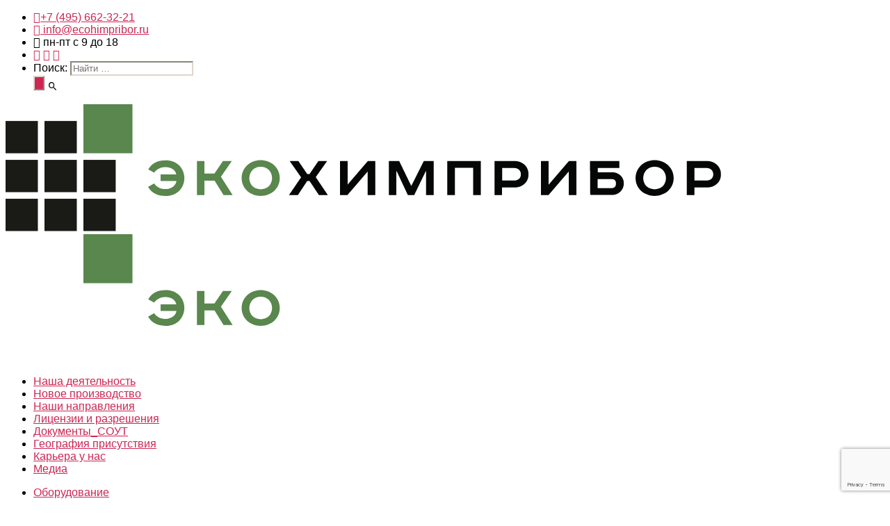

--- FILE ---
content_type: text/html; charset=UTF-8
request_url: https://ecohimpribor.ru/produkciya/analiticheskoe-oborudovanie-pribory-i-sistemy/analizatory-zhidkosti/datchiki-i-sistemy-opredeleniya-rastvorennogo-kisloroda/
body_size: 19429
content:
<!DOCTYPE html>

<html class="no-js" lang="ru-RU">

	<head>

		<meta charset="UTF-8">
		<meta name="viewport" content="width=device-width, initial-scale=1.0" >
		<meta name="yandex-verification" content="8c9d3af6ce48f664" />
		<meta name="google-site-verification" content="MOxeJVS8s5a5Jg_KpL3O_VOcNpn0DSZkMuphQ7vvzOo" />
		<link rel="profile" href="https://gmpg.org/xfn/11">
        <link rel="stylesheet" href="/wp-content/themes/ecohompribor/css/font-awesome.css">
		<meta name='robots' content='index, follow, max-image-preview:large, max-snippet:-1, max-video-preview:-1' />

	<!-- This site is optimized with the Yoast SEO plugin v21.3 - https://yoast.com/wordpress/plugins/seo/ -->
	<title>Датчики и системы определения растворенного кислорода &#8211; ЭКОХИМПРИБОР</title>
	<link rel="canonical" href="https://ecohimpribor.ru/produkciya/analiticheskoe-oborudovanie-pribory-i-sistemy/analizatory-zhidkosti/datchiki-i-sistemy-opredeleniya-rastvorennogo-kisloroda/" />
	<meta property="og:locale" content="ru_RU" />
	<meta property="og:type" content="article" />
	<meta property="og:title" content="Датчики и системы определения растворенного кислорода &#8211; ЭКОХИМПРИБОР" />
	<meta property="og:url" content="https://ecohimpribor.ru/produkciya/analiticheskoe-oborudovanie-pribory-i-sistemy/analizatory-zhidkosti/datchiki-i-sistemy-opredeleniya-rastvorennogo-kisloroda/" />
	<meta property="og:site_name" content="ЭКОХИМПРИБОР" />
	<meta property="article:publisher" content="https://vk.ru/ecohimpribor_ru" />
	<meta property="article:modified_time" content="2020-08-27T10:11:14+00:00" />
	<meta property="og:image" content="https://ecohimpribor.ru/wp-content/uploads/2020/07/782_datchiki_kisloroda1.png" />
	<meta property="og:image:width" content="180" />
	<meta property="og:image:height" content="200" />
	<meta property="og:image:type" content="image/png" />
	<meta name="twitter:card" content="summary_large_image" />
	<script type="application/ld+json" class="yoast-schema-graph">{"@context":"https://schema.org","@graph":[{"@type":"WebPage","@id":"https://ecohimpribor.ru/produkciya/analiticheskoe-oborudovanie-pribory-i-sistemy/analizatory-zhidkosti/datchiki-i-sistemy-opredeleniya-rastvorennogo-kisloroda/","url":"https://ecohimpribor.ru/produkciya/analiticheskoe-oborudovanie-pribory-i-sistemy/analizatory-zhidkosti/datchiki-i-sistemy-opredeleniya-rastvorennogo-kisloroda/","name":"Датчики и системы определения растворенного кислорода &#8211; ЭКОХИМПРИБОР","isPartOf":{"@id":"https://ecohimpribor.ru/#website"},"primaryImageOfPage":{"@id":"https://ecohimpribor.ru/produkciya/analiticheskoe-oborudovanie-pribory-i-sistemy/analizatory-zhidkosti/datchiki-i-sistemy-opredeleniya-rastvorennogo-kisloroda/#primaryimage"},"image":{"@id":"https://ecohimpribor.ru/produkciya/analiticheskoe-oborudovanie-pribory-i-sistemy/analizatory-zhidkosti/datchiki-i-sistemy-opredeleniya-rastvorennogo-kisloroda/#primaryimage"},"thumbnailUrl":"https://ecohimpribor.ru/wp-content/uploads/2020/07/782_datchiki_kisloroda1.png","datePublished":"2020-07-22T03:43:33+00:00","dateModified":"2020-08-27T10:11:14+00:00","breadcrumb":{"@id":"https://ecohimpribor.ru/produkciya/analiticheskoe-oborudovanie-pribory-i-sistemy/analizatory-zhidkosti/datchiki-i-sistemy-opredeleniya-rastvorennogo-kisloroda/#breadcrumb"},"inLanguage":"ru-RU","potentialAction":[{"@type":"ReadAction","target":["https://ecohimpribor.ru/produkciya/analiticheskoe-oborudovanie-pribory-i-sistemy/analizatory-zhidkosti/datchiki-i-sistemy-opredeleniya-rastvorennogo-kisloroda/"]}]},{"@type":"ImageObject","inLanguage":"ru-RU","@id":"https://ecohimpribor.ru/produkciya/analiticheskoe-oborudovanie-pribory-i-sistemy/analizatory-zhidkosti/datchiki-i-sistemy-opredeleniya-rastvorennogo-kisloroda/#primaryimage","url":"https://ecohimpribor.ru/wp-content/uploads/2020/07/782_datchiki_kisloroda1.png","contentUrl":"https://ecohimpribor.ru/wp-content/uploads/2020/07/782_datchiki_kisloroda1.png","width":180,"height":200},{"@type":"BreadcrumbList","@id":"https://ecohimpribor.ru/produkciya/analiticheskoe-oborudovanie-pribory-i-sistemy/analizatory-zhidkosti/datchiki-i-sistemy-opredeleniya-rastvorennogo-kisloroda/#breadcrumb","itemListElement":[{"@type":"ListItem","position":1,"name":"Главная","item":"https://ecohimpribor.ru/"},{"@type":"ListItem","position":2,"name":"Products","item":"https://ecohimpribor.ru/en/produkciya/"},{"@type":"ListItem","position":3,"name":"Наша продукция","item":"https://ecohimpribor.ru/produkciya/analiticheskoe-oborudovanie-pribory-i-sistemy/"},{"@type":"ListItem","position":4,"name":"Анализаторы водных сред","item":"https://ecohimpribor.ru/produkciya/analiticheskoe-oborudovanie-pribory-i-sistemy/analizatory-zhidkosti/"},{"@type":"ListItem","position":5,"name":"Dissolved oxygen detection sensors and systems"}]},{"@type":"WebSite","@id":"https://ecohimpribor.ru/#website","url":"https://ecohimpribor.ru/","name":"ЭКОХИМПРИБОР","description":"Комплексные решения по хромотографии, газовому и жидкостному анализу ","publisher":{"@id":"https://ecohimpribor.ru/#organization"},"potentialAction":[{"@type":"SearchAction","target":{"@type":"EntryPoint","urlTemplate":"https://ecohimpribor.ru/?s={search_term_string}"},"query-input":"required name=search_term_string"}],"inLanguage":"ru-RU"},{"@type":"Organization","@id":"https://ecohimpribor.ru/#organization","name":"Экохимприбор","url":"https://ecohimpribor.ru/","logo":{"@type":"ImageObject","inLanguage":"ru-RU","@id":"https://ecohimpribor.ru/#/schema/logo/image/","url":"http://mcgalkinwp.uxp.ru/wp-content/uploads/2023/09/logo-dark.png","contentUrl":"http://mcgalkinwp.uxp.ru/wp-content/uploads/2023/09/logo-dark.png","width":1030,"height":183,"caption":"Экохимприбор"},"image":{"@id":"https://ecohimpribor.ru/#/schema/logo/image/"},"sameAs":["https://vk.ru/ecohimpribor_ru","https://www.instagram.com/ecohimpribor_ru/","https://www.youtube.com/@Ecohimpribor_ru"]}]}</script>
	<!-- / Yoast SEO plugin. -->


<link rel='dns-prefetch' href='//unpkg.com' />
<link rel='dns-prefetch' href='//api-maps.yandex.ru' />
<link rel='dns-prefetch' href='//cdn.jsdelivr.net' />
<link rel='dns-prefetch' href='//cdnjs.cloudflare.com' />
<link rel='dns-prefetch' href='//fonts.googleapis.com' />
<link rel="alternate" type="application/rss+xml" title="ЭКОХИМПРИБОР &raquo; Лента" href="https://ecohimpribor.ru/feed/" />
<link rel="alternate" type="application/rss+xml" title="ЭКОХИМПРИБОР &raquo; Лента комментариев" href="https://ecohimpribor.ru/comments/feed/" />
<script>
window._wpemojiSettings = {"baseUrl":"https:\/\/s.w.org\/images\/core\/emoji\/14.0.0\/72x72\/","ext":".png","svgUrl":"https:\/\/s.w.org\/images\/core\/emoji\/14.0.0\/svg\/","svgExt":".svg","source":{"concatemoji":"https:\/\/ecohimpribor.ru\/wp-includes\/js\/wp-emoji-release.min.js?ver=6.3.7"}};
/*! This file is auto-generated */
!function(i,n){var o,s,e;function c(e){try{var t={supportTests:e,timestamp:(new Date).valueOf()};sessionStorage.setItem(o,JSON.stringify(t))}catch(e){}}function p(e,t,n){e.clearRect(0,0,e.canvas.width,e.canvas.height),e.fillText(t,0,0);var t=new Uint32Array(e.getImageData(0,0,e.canvas.width,e.canvas.height).data),r=(e.clearRect(0,0,e.canvas.width,e.canvas.height),e.fillText(n,0,0),new Uint32Array(e.getImageData(0,0,e.canvas.width,e.canvas.height).data));return t.every(function(e,t){return e===r[t]})}function u(e,t,n){switch(t){case"flag":return n(e,"\ud83c\udff3\ufe0f\u200d\u26a7\ufe0f","\ud83c\udff3\ufe0f\u200b\u26a7\ufe0f")?!1:!n(e,"\ud83c\uddfa\ud83c\uddf3","\ud83c\uddfa\u200b\ud83c\uddf3")&&!n(e,"\ud83c\udff4\udb40\udc67\udb40\udc62\udb40\udc65\udb40\udc6e\udb40\udc67\udb40\udc7f","\ud83c\udff4\u200b\udb40\udc67\u200b\udb40\udc62\u200b\udb40\udc65\u200b\udb40\udc6e\u200b\udb40\udc67\u200b\udb40\udc7f");case"emoji":return!n(e,"\ud83e\udef1\ud83c\udffb\u200d\ud83e\udef2\ud83c\udfff","\ud83e\udef1\ud83c\udffb\u200b\ud83e\udef2\ud83c\udfff")}return!1}function f(e,t,n){var r="undefined"!=typeof WorkerGlobalScope&&self instanceof WorkerGlobalScope?new OffscreenCanvas(300,150):i.createElement("canvas"),a=r.getContext("2d",{willReadFrequently:!0}),o=(a.textBaseline="top",a.font="600 32px Arial",{});return e.forEach(function(e){o[e]=t(a,e,n)}),o}function t(e){var t=i.createElement("script");t.src=e,t.defer=!0,i.head.appendChild(t)}"undefined"!=typeof Promise&&(o="wpEmojiSettingsSupports",s=["flag","emoji"],n.supports={everything:!0,everythingExceptFlag:!0},e=new Promise(function(e){i.addEventListener("DOMContentLoaded",e,{once:!0})}),new Promise(function(t){var n=function(){try{var e=JSON.parse(sessionStorage.getItem(o));if("object"==typeof e&&"number"==typeof e.timestamp&&(new Date).valueOf()<e.timestamp+604800&&"object"==typeof e.supportTests)return e.supportTests}catch(e){}return null}();if(!n){if("undefined"!=typeof Worker&&"undefined"!=typeof OffscreenCanvas&&"undefined"!=typeof URL&&URL.createObjectURL&&"undefined"!=typeof Blob)try{var e="postMessage("+f.toString()+"("+[JSON.stringify(s),u.toString(),p.toString()].join(",")+"));",r=new Blob([e],{type:"text/javascript"}),a=new Worker(URL.createObjectURL(r),{name:"wpTestEmojiSupports"});return void(a.onmessage=function(e){c(n=e.data),a.terminate(),t(n)})}catch(e){}c(n=f(s,u,p))}t(n)}).then(function(e){for(var t in e)n.supports[t]=e[t],n.supports.everything=n.supports.everything&&n.supports[t],"flag"!==t&&(n.supports.everythingExceptFlag=n.supports.everythingExceptFlag&&n.supports[t]);n.supports.everythingExceptFlag=n.supports.everythingExceptFlag&&!n.supports.flag,n.DOMReady=!1,n.readyCallback=function(){n.DOMReady=!0}}).then(function(){return e}).then(function(){var e;n.supports.everything||(n.readyCallback(),(e=n.source||{}).concatemoji?t(e.concatemoji):e.wpemoji&&e.twemoji&&(t(e.twemoji),t(e.wpemoji)))}))}((window,document),window._wpemojiSettings);
</script>
<style>
img.wp-smiley,
img.emoji {
	display: inline !important;
	border: none !important;
	box-shadow: none !important;
	height: 1em !important;
	width: 1em !important;
	margin: 0 0.07em !important;
	vertical-align: -0.1em !important;
	background: none !important;
	padding: 0 !important;
}
</style>
	<link rel='stylesheet' id='wp-block-library-css' href='https://ecohimpribor.ru/wp-includes/css/dist/block-library/style.min.css?ver=6.3.7' media='all' />
<style id='classic-theme-styles-inline-css'>
/*! This file is auto-generated */
.wp-block-button__link{color:#fff;background-color:#32373c;border-radius:9999px;box-shadow:none;text-decoration:none;padding:calc(.667em + 2px) calc(1.333em + 2px);font-size:1.125em}.wp-block-file__button{background:#32373c;color:#fff;text-decoration:none}
</style>
<style id='global-styles-inline-css'>
body{--wp--preset--color--black: #000000;--wp--preset--color--cyan-bluish-gray: #abb8c3;--wp--preset--color--white: #ffffff;--wp--preset--color--pale-pink: #f78da7;--wp--preset--color--vivid-red: #cf2e2e;--wp--preset--color--luminous-vivid-orange: #ff6900;--wp--preset--color--luminous-vivid-amber: #fcb900;--wp--preset--color--light-green-cyan: #7bdcb5;--wp--preset--color--vivid-green-cyan: #00d084;--wp--preset--color--pale-cyan-blue: #8ed1fc;--wp--preset--color--vivid-cyan-blue: #0693e3;--wp--preset--color--vivid-purple: #9b51e0;--wp--preset--color--accent: #cd2653;--wp--preset--color--primary: #000000;--wp--preset--color--secondary: #6d6d6d;--wp--preset--color--subtle-background: #dcd7ca;--wp--preset--color--background: #f5efe0;--wp--preset--gradient--vivid-cyan-blue-to-vivid-purple: linear-gradient(135deg,rgba(6,147,227,1) 0%,rgb(155,81,224) 100%);--wp--preset--gradient--light-green-cyan-to-vivid-green-cyan: linear-gradient(135deg,rgb(122,220,180) 0%,rgb(0,208,130) 100%);--wp--preset--gradient--luminous-vivid-amber-to-luminous-vivid-orange: linear-gradient(135deg,rgba(252,185,0,1) 0%,rgba(255,105,0,1) 100%);--wp--preset--gradient--luminous-vivid-orange-to-vivid-red: linear-gradient(135deg,rgba(255,105,0,1) 0%,rgb(207,46,46) 100%);--wp--preset--gradient--very-light-gray-to-cyan-bluish-gray: linear-gradient(135deg,rgb(238,238,238) 0%,rgb(169,184,195) 100%);--wp--preset--gradient--cool-to-warm-spectrum: linear-gradient(135deg,rgb(74,234,220) 0%,rgb(151,120,209) 20%,rgb(207,42,186) 40%,rgb(238,44,130) 60%,rgb(251,105,98) 80%,rgb(254,248,76) 100%);--wp--preset--gradient--blush-light-purple: linear-gradient(135deg,rgb(255,206,236) 0%,rgb(152,150,240) 100%);--wp--preset--gradient--blush-bordeaux: linear-gradient(135deg,rgb(254,205,165) 0%,rgb(254,45,45) 50%,rgb(107,0,62) 100%);--wp--preset--gradient--luminous-dusk: linear-gradient(135deg,rgb(255,203,112) 0%,rgb(199,81,192) 50%,rgb(65,88,208) 100%);--wp--preset--gradient--pale-ocean: linear-gradient(135deg,rgb(255,245,203) 0%,rgb(182,227,212) 50%,rgb(51,167,181) 100%);--wp--preset--gradient--electric-grass: linear-gradient(135deg,rgb(202,248,128) 0%,rgb(113,206,126) 100%);--wp--preset--gradient--midnight: linear-gradient(135deg,rgb(2,3,129) 0%,rgb(40,116,252) 100%);--wp--preset--font-size--small: 18px;--wp--preset--font-size--medium: 20px;--wp--preset--font-size--large: 26.25px;--wp--preset--font-size--x-large: 42px;--wp--preset--font-size--normal: 21px;--wp--preset--font-size--larger: 32px;--wp--preset--spacing--20: 0.44rem;--wp--preset--spacing--30: 0.67rem;--wp--preset--spacing--40: 1rem;--wp--preset--spacing--50: 1.5rem;--wp--preset--spacing--60: 2.25rem;--wp--preset--spacing--70: 3.38rem;--wp--preset--spacing--80: 5.06rem;--wp--preset--shadow--natural: 6px 6px 9px rgba(0, 0, 0, 0.2);--wp--preset--shadow--deep: 12px 12px 50px rgba(0, 0, 0, 0.4);--wp--preset--shadow--sharp: 6px 6px 0px rgba(0, 0, 0, 0.2);--wp--preset--shadow--outlined: 6px 6px 0px -3px rgba(255, 255, 255, 1), 6px 6px rgba(0, 0, 0, 1);--wp--preset--shadow--crisp: 6px 6px 0px rgba(0, 0, 0, 1);}:where(.is-layout-flex){gap: 0.5em;}:where(.is-layout-grid){gap: 0.5em;}body .is-layout-flow > .alignleft{float: left;margin-inline-start: 0;margin-inline-end: 2em;}body .is-layout-flow > .alignright{float: right;margin-inline-start: 2em;margin-inline-end: 0;}body .is-layout-flow > .aligncenter{margin-left: auto !important;margin-right: auto !important;}body .is-layout-constrained > .alignleft{float: left;margin-inline-start: 0;margin-inline-end: 2em;}body .is-layout-constrained > .alignright{float: right;margin-inline-start: 2em;margin-inline-end: 0;}body .is-layout-constrained > .aligncenter{margin-left: auto !important;margin-right: auto !important;}body .is-layout-constrained > :where(:not(.alignleft):not(.alignright):not(.alignfull)){max-width: var(--wp--style--global--content-size);margin-left: auto !important;margin-right: auto !important;}body .is-layout-constrained > .alignwide{max-width: var(--wp--style--global--wide-size);}body .is-layout-flex{display: flex;}body .is-layout-flex{flex-wrap: wrap;align-items: center;}body .is-layout-flex > *{margin: 0;}body .is-layout-grid{display: grid;}body .is-layout-grid > *{margin: 0;}:where(.wp-block-columns.is-layout-flex){gap: 2em;}:where(.wp-block-columns.is-layout-grid){gap: 2em;}:where(.wp-block-post-template.is-layout-flex){gap: 1.25em;}:where(.wp-block-post-template.is-layout-grid){gap: 1.25em;}.has-black-color{color: var(--wp--preset--color--black) !important;}.has-cyan-bluish-gray-color{color: var(--wp--preset--color--cyan-bluish-gray) !important;}.has-white-color{color: var(--wp--preset--color--white) !important;}.has-pale-pink-color{color: var(--wp--preset--color--pale-pink) !important;}.has-vivid-red-color{color: var(--wp--preset--color--vivid-red) !important;}.has-luminous-vivid-orange-color{color: var(--wp--preset--color--luminous-vivid-orange) !important;}.has-luminous-vivid-amber-color{color: var(--wp--preset--color--luminous-vivid-amber) !important;}.has-light-green-cyan-color{color: var(--wp--preset--color--light-green-cyan) !important;}.has-vivid-green-cyan-color{color: var(--wp--preset--color--vivid-green-cyan) !important;}.has-pale-cyan-blue-color{color: var(--wp--preset--color--pale-cyan-blue) !important;}.has-vivid-cyan-blue-color{color: var(--wp--preset--color--vivid-cyan-blue) !important;}.has-vivid-purple-color{color: var(--wp--preset--color--vivid-purple) !important;}.has-black-background-color{background-color: var(--wp--preset--color--black) !important;}.has-cyan-bluish-gray-background-color{background-color: var(--wp--preset--color--cyan-bluish-gray) !important;}.has-white-background-color{background-color: var(--wp--preset--color--white) !important;}.has-pale-pink-background-color{background-color: var(--wp--preset--color--pale-pink) !important;}.has-vivid-red-background-color{background-color: var(--wp--preset--color--vivid-red) !important;}.has-luminous-vivid-orange-background-color{background-color: var(--wp--preset--color--luminous-vivid-orange) !important;}.has-luminous-vivid-amber-background-color{background-color: var(--wp--preset--color--luminous-vivid-amber) !important;}.has-light-green-cyan-background-color{background-color: var(--wp--preset--color--light-green-cyan) !important;}.has-vivid-green-cyan-background-color{background-color: var(--wp--preset--color--vivid-green-cyan) !important;}.has-pale-cyan-blue-background-color{background-color: var(--wp--preset--color--pale-cyan-blue) !important;}.has-vivid-cyan-blue-background-color{background-color: var(--wp--preset--color--vivid-cyan-blue) !important;}.has-vivid-purple-background-color{background-color: var(--wp--preset--color--vivid-purple) !important;}.has-black-border-color{border-color: var(--wp--preset--color--black) !important;}.has-cyan-bluish-gray-border-color{border-color: var(--wp--preset--color--cyan-bluish-gray) !important;}.has-white-border-color{border-color: var(--wp--preset--color--white) !important;}.has-pale-pink-border-color{border-color: var(--wp--preset--color--pale-pink) !important;}.has-vivid-red-border-color{border-color: var(--wp--preset--color--vivid-red) !important;}.has-luminous-vivid-orange-border-color{border-color: var(--wp--preset--color--luminous-vivid-orange) !important;}.has-luminous-vivid-amber-border-color{border-color: var(--wp--preset--color--luminous-vivid-amber) !important;}.has-light-green-cyan-border-color{border-color: var(--wp--preset--color--light-green-cyan) !important;}.has-vivid-green-cyan-border-color{border-color: var(--wp--preset--color--vivid-green-cyan) !important;}.has-pale-cyan-blue-border-color{border-color: var(--wp--preset--color--pale-cyan-blue) !important;}.has-vivid-cyan-blue-border-color{border-color: var(--wp--preset--color--vivid-cyan-blue) !important;}.has-vivid-purple-border-color{border-color: var(--wp--preset--color--vivid-purple) !important;}.has-vivid-cyan-blue-to-vivid-purple-gradient-background{background: var(--wp--preset--gradient--vivid-cyan-blue-to-vivid-purple) !important;}.has-light-green-cyan-to-vivid-green-cyan-gradient-background{background: var(--wp--preset--gradient--light-green-cyan-to-vivid-green-cyan) !important;}.has-luminous-vivid-amber-to-luminous-vivid-orange-gradient-background{background: var(--wp--preset--gradient--luminous-vivid-amber-to-luminous-vivid-orange) !important;}.has-luminous-vivid-orange-to-vivid-red-gradient-background{background: var(--wp--preset--gradient--luminous-vivid-orange-to-vivid-red) !important;}.has-very-light-gray-to-cyan-bluish-gray-gradient-background{background: var(--wp--preset--gradient--very-light-gray-to-cyan-bluish-gray) !important;}.has-cool-to-warm-spectrum-gradient-background{background: var(--wp--preset--gradient--cool-to-warm-spectrum) !important;}.has-blush-light-purple-gradient-background{background: var(--wp--preset--gradient--blush-light-purple) !important;}.has-blush-bordeaux-gradient-background{background: var(--wp--preset--gradient--blush-bordeaux) !important;}.has-luminous-dusk-gradient-background{background: var(--wp--preset--gradient--luminous-dusk) !important;}.has-pale-ocean-gradient-background{background: var(--wp--preset--gradient--pale-ocean) !important;}.has-electric-grass-gradient-background{background: var(--wp--preset--gradient--electric-grass) !important;}.has-midnight-gradient-background{background: var(--wp--preset--gradient--midnight) !important;}.has-small-font-size{font-size: var(--wp--preset--font-size--small) !important;}.has-medium-font-size{font-size: var(--wp--preset--font-size--medium) !important;}.has-large-font-size{font-size: var(--wp--preset--font-size--large) !important;}.has-x-large-font-size{font-size: var(--wp--preset--font-size--x-large) !important;}
.wp-block-navigation a:where(:not(.wp-element-button)){color: inherit;}
:where(.wp-block-post-template.is-layout-flex){gap: 1.25em;}:where(.wp-block-post-template.is-layout-grid){gap: 1.25em;}
:where(.wp-block-columns.is-layout-flex){gap: 2em;}:where(.wp-block-columns.is-layout-grid){gap: 2em;}
.wp-block-pullquote{font-size: 1.5em;line-height: 1.6;}
</style>
<link rel='stylesheet' id='contact-form-7-css' href='/wp-content/plugins/contact-form-7/includes/css/styles.css?ver=5.8.4' media='all' />
<link rel='stylesheet' id='twentytwenty-style-css' href='/wp-content/themes/ecohompribor/style.css?ver=1.4' media='all' />
<style id='twentytwenty-style-inline-css'>
.color-accent,.color-accent-hover:hover,.color-accent-hover:focus,:root .has-accent-color,.has-drop-cap:not(:focus):first-letter,.wp-block-button.is-style-outline,a { color: #cd2653; }blockquote,.border-color-accent,.border-color-accent-hover:hover,.border-color-accent-hover:focus { border-color: #cd2653; }button,.button,.faux-button,.wp-block-button__link,.wp-block-file .wp-block-file__button,input[type="button"],input[type="reset"],input[type="submit"],.bg-accent,.bg-accent-hover:hover,.bg-accent-hover:focus,:root .has-accent-background-color,.comment-reply-link { background-color: #cd2653; }.fill-children-accent,.fill-children-accent * { fill: #cd2653; }body,.entry-title a,:root .has-primary-color { color: #000000; }:root .has-primary-background-color { background-color: #000000; }cite,figcaption,.wp-caption-text,.post-meta,.entry-content .wp-block-archives li,.entry-content .wp-block-categories li,.entry-content .wp-block-latest-posts li,.wp-block-latest-comments__comment-date,.wp-block-latest-posts__post-date,.wp-block-embed figcaption,.wp-block-image figcaption,.wp-block-pullquote cite,.comment-metadata,.comment-respond .comment-notes,.comment-respond .logged-in-as,.pagination .dots,.entry-content hr:not(.has-background),hr.styled-separator,:root .has-secondary-color { color: #6d6d6d; }:root .has-secondary-background-color { background-color: #6d6d6d; }pre,fieldset,input,textarea,table,table *,hr { border-color: #dcd7ca; }caption,code,code,kbd,samp,.wp-block-table.is-style-stripes tbody tr:nth-child(odd),:root .has-subtle-background-background-color { background-color: #dcd7ca; }.wp-block-table.is-style-stripes { border-bottom-color: #dcd7ca; }.wp-block-latest-posts.is-grid li { border-top-color: #dcd7ca; }:root .has-subtle-background-color { color: #dcd7ca; }body:not(.overlay-header) .primary-menu > li > a,body:not(.overlay-header) .primary-menu > li > .icon,.modal-menu a,.footer-menu a, .footer-widgets a,#site-footer .wp-block-button.is-style-outline,.wp-block-pullquote:before,.singular:not(.overlay-header) .entry-header a,.archive-header a,.header-footer-group .color-accent,.header-footer-group .color-accent-hover:hover { color: #cd2653; }.social-icons a,#site-footer button:not(.toggle),#site-footer .button,#site-footer .faux-button,#site-footer .wp-block-button__link,#site-footer .wp-block-file__button,#site-footer input[type="button"],#site-footer input[type="reset"],#site-footer input[type="submit"] { background-color: #cd2653; }.header-footer-group,body:not(.overlay-header) #site-header .toggle,.menu-modal .toggle { color: #000000; }body:not(.overlay-header) .primary-menu ul { background-color: #000000; }body:not(.overlay-header) .primary-menu > li > ul:after { border-bottom-color: #000000; }body:not(.overlay-header) .primary-menu ul ul:after { border-left-color: #000000; }.site-description,body:not(.overlay-header) .toggle-inner .toggle-text,.widget .post-date,.widget .rss-date,.widget_archive li,.widget_categories li,.widget cite,.widget_pages li,.widget_meta li,.widget_nav_menu li,.powered-by-wordpress,.to-the-top,.singular .entry-header .post-meta,.singular:not(.overlay-header) .entry-header .post-meta a { color: #6d6d6d; }.header-footer-group pre,.header-footer-group fieldset,.header-footer-group input,.header-footer-group textarea,.header-footer-group table,.header-footer-group table *,.footer-nav-widgets-wrapper,#site-footer,.menu-modal nav *,.footer-widgets-outer-wrapper,.footer-top { border-color: #dcd7ca; }.header-footer-group table caption,body:not(.overlay-header) .header-inner .toggle-wrapper::before { background-color: #dcd7ca; }
body,input,textarea,button,.button,.faux-button,.wp-block-button__link,.wp-block-file__button,.has-drop-cap:not(:focus)::first-letter,.has-drop-cap:not(:focus)::first-letter,.entry-content .wp-block-archives,.entry-content .wp-block-categories,.entry-content .wp-block-cover-image,.entry-content .wp-block-latest-comments,.entry-content .wp-block-latest-posts,.entry-content .wp-block-pullquote,.entry-content .wp-block-quote.is-large,.entry-content .wp-block-quote.is-style-large,.entry-content .wp-block-archives *,.entry-content .wp-block-categories *,.entry-content .wp-block-latest-posts *,.entry-content .wp-block-latest-comments *,.entry-content p,.entry-content ol,.entry-content ul,.entry-content dl,.entry-content dt,.entry-content cite,.entry-content figcaption,.entry-content .wp-caption-text,.comment-content p,.comment-content ol,.comment-content ul,.comment-content dl,.comment-content dt,.comment-content cite,.comment-content figcaption,.comment-content .wp-caption-text,.widget_text p,.widget_text ol,.widget_text ul,.widget_text dl,.widget_text dt,.widget-content .rssSummary,.widget-content cite,.widget-content figcaption,.widget-content .wp-caption-text { font-family: 'Helvetica Neue',Helvetica,'Segoe UI',Arial,sans-serif; }
</style>
<link rel='stylesheet' id='twentytwenty-print-style-css' href='/wp-content/themes/ecohompribor/print.css?ver=1.4' media='print' />
<link rel='stylesheet' id='bootstrap-css' href='/wp-content/themes/ecohompribor/assets/bootstrap/bootstrap.min.css?ver=6.3.7' media='all' />
<link rel='stylesheet' id='aos-css' href='/wp-content/themes/ecohompribor/assets/aos/aos.css?ver=6.3.7' media='all' />
<link rel='stylesheet' id='fancy-box-css' href='/wp-content/themes/ecohompribor/assets/fancybox/jquery.fancybox.min.css?ver=6.3.7' media='all' />
<link rel='stylesheet' id='owl-carousel-css' href='/wp-content/themes/ecohompribor/assets/owl/owl.carousel.min.css?ver=6.3.7' media='all' />
<link rel='stylesheet' id='owl-carousel-default-css' href='/wp-content/themes/ecohompribor/assets/owl/owl.theme.default.min.css?ver=6.3.7' media='all' />
<link rel='stylesheet' id='material-design-css' href='https://cdnjs.cloudflare.com/ajax/libs/MaterialDesign-Webfont/5.8.55/css/materialdesignicons.min.css?ver=6.3.7' media='all' />
<link rel='stylesheet' id='material-design-icons-css' href='https://fonts.googleapis.com/icon?family=Material+Icons&#038;ver=6.3.7' media='all' />
<link rel='stylesheet' id='iconmoon-css' href='/wp-content/themes/ecohompribor/icon-moon/style.css?ver=6.3.7' media='all' />
<link rel='stylesheet' id='custom-css-css' href='/wp-content/themes/ecohompribor/custom.css?ver=6.3.7' media='all' />
<link rel='stylesheet' id='newsletter-css' href='/wp-content/plugins/newsletter/style.css?ver=8.0.2' media='all' />
<link rel='stylesheet' id='wpglobus-css' href='/wp-content/plugins/wpglobus/includes/css/wpglobus.css?ver=3.0.1' media='all' />
<script src='/wp-content/themes/ecohompribor/assets/jquery/jquery-3.5.1.min.js?ver=6.3.7' id='jquery-bs-js'></script>
<script src='/wp-content/themes/ecohompribor/assets/popper.min.js?ver=6.3.7' id='popper-js'></script>
<script src='/wp-content/themes/ecohompribor/assets/bootstrap/bootstrap.min.js?ver=6.3.7' id='bootstrap-js-js'></script>
<script src='/wp-content/themes/ecohompribor/assets/owl/owl.carousel.min.js?ver=6.3.7' id='owl-carousel-js-js'></script>
<script src='https://unpkg.com/aos@2.3.1/dist/aos.js?ver=6.3.7' id='aos-js-js'></script>
<script src='https://api-maps.yandex.ru/2.1/?apikey=de0d2bc3-0c63-4df5-b627-62a6dae7bdf8&#038;lang=ru_RU&#038;ver=6.3.7' id='yandex-js'></script>
<script src='https://cdn.jsdelivr.net/gh/fancyapps/fancybox@3.5.7/dist/jquery.fancybox.min.js?ver=6.3.7' id='fancybox-js'></script>
<script src='/wp-content/themes/ecohompribor/script.js?ver=6.3.7' id='script-js'></script>
<script src='/wp-content/themes/ecohompribor/assets/js/index.js?ver=1.4' id='twentytwenty-js-js' async></script>
<script src='https://ecohimpribor.ru/wp-includes/js/jquery/jquery.min.js?ver=3.7.0' id='jquery-core-js'></script>
<script src='https://ecohimpribor.ru/wp-includes/js/jquery/jquery-migrate.min.js?ver=3.4.1' id='jquery-migrate-js'></script>
<script id='utils-js-extra'>
var userSettings = {"url":"\/","uid":"0","time":"1768850842","secure":"1"};
</script>
<script src='https://ecohimpribor.ru/wp-includes/js/utils.min.js?ver=6.3.7' id='utils-js'></script>
<link rel="https://api.w.org/" href="https://ecohimpribor.ru/wp-json/" /><link rel="alternate" type="application/json" href="https://ecohimpribor.ru/wp-json/wp/v2/pages/708" /><link rel="EditURI" type="application/rsd+xml" title="RSD" href="https://ecohimpribor.ru/xmlrpc.php?rsd" />
<meta name="generator" content="WordPress 6.3.7" />
<link rel='shortlink' href='https://ecohimpribor.ru/?p=708' />
<link rel="alternate" type="application/json+oembed" href="https://ecohimpribor.ru/wp-json/oembed/1.0/embed?url=https%3A%2F%2Fecohimpribor.ru%2Fprodukciya%2Fanaliticheskoe-oborudovanie-pribory-i-sistemy%2Fanalizatory-zhidkosti%2Fdatchiki-i-sistemy-opredeleniya-rastvorennogo-kisloroda%2F" />
<link rel="alternate" type="text/xml+oembed" href="https://ecohimpribor.ru/wp-json/oembed/1.0/embed?url=https%3A%2F%2Fecohimpribor.ru%2Fprodukciya%2Fanaliticheskoe-oborudovanie-pribory-i-sistemy%2Fanalizatory-zhidkosti%2Fdatchiki-i-sistemy-opredeleniya-rastvorennogo-kisloroda%2F&#038;format=xml" />

<!-- This site is using AdRotate v5.12.4 to display their advertisements - https://ajdg.solutions/ -->
<!-- AdRotate CSS -->
<style type="text/css" media="screen">
	.g { margin:0px; padding:0px; overflow:hidden; line-height:1; zoom:1; }
	.g img { height:auto; }
	.g-col { position:relative; float:left; }
	.g-col:first-child { margin-left: 0; }
	.g-col:last-child { margin-right: 0; }
	.g-1 { width:100%; max-width:1120px; height:100%; max-height:170px; margin: 0 auto; }
	@media only screen and (max-width: 480px) {
		.g-col, .g-dyn, .g-single { width:100%; margin-left:0; margin-right:0; }
	}
</style>
<!-- /AdRotate CSS -->

	<script>document.documentElement.className = document.documentElement.className.replace( 'no-js', 'js' );</script>
	<style>.recentcomments a{display:inline !important;padding:0 !important;margin:0 !important;}</style>			<style media="screen">
				.wpglobus_flag_ru{background-image:url(/wp-content/plugins/wpglobus/flags/ru.png)}
.wpglobus_flag_en{background-image:url(/wp-content/plugins/wpglobus/flags/us.png)}
			</style>
			<link rel="alternate" hreflang="ru-RU" href="https://ecohimpribor.ru/produkciya/analiticheskoe-oborudovanie-pribory-i-sistemy/analizatory-zhidkosti/datchiki-i-sistemy-opredeleniya-rastvorennogo-kisloroda/" /><link rel="alternate" hreflang="en-US" href="https://ecohimpribor.ru/en/produkciya/analiticheskoe-oborudovanie-pribory-i-sistemy/analizatory-zhidkosti/datchiki-i-sistemy-opredeleniya-rastvorennogo-kisloroda/" /><link rel="icon" href="https://ecohimpribor.ru/wp-content/uploads/2020/07/cropped-cropped-04-1-192x192-1-32x32.png" sizes="32x32" />
<link rel="icon" href="https://ecohimpribor.ru/wp-content/uploads/2020/07/cropped-cropped-04-1-192x192-1-192x192.png" sizes="192x192" />
<link rel="apple-touch-icon" href="https://ecohimpribor.ru/wp-content/uploads/2020/07/cropped-cropped-04-1-192x192-1-180x180.png" />
<meta name="msapplication-TileImage" content="https://ecohimpribor.ru/wp-content/uploads/2020/07/cropped-cropped-04-1-192x192-1-270x270.png" />
		<style id="wp-custom-css">
			.custom-card {
    height: auto;
}
.bg{
    color: #3d9f41;
}		</style>
		
	</head>

    	<body class="page-template page-template-products page-template-products-php page page-id-708 page-parent page-child parent-pageid-512 wp-embed-responsive singular enable-search-modal has-post-thumbnail has-no-pagination not-showing-comments show-avatars products footer-top-visible">

		        <div class="header-wrapper">
        <header class="fixed-top">
            <div class="container">
                <nav class="navbar navbar-expand-lg navbar-light ">
                    <div class="collapse navbar-collapse" id="navbarSupportedContent">
                        <ul class="navbar-nav navbar-top topmenu">
                            <li>
                                <a href="tel:+74956623221"><i class="fa fa-phone"></i>+7 (495) 662-32-21</a>
                            </li>
                            <li class="nav-item">
                                <a href="mailto:info@ecohimpribor.ru">
                                    <i class="fa fa-envelope"></i>
									info@ecohimpribor.ru                                </a>
                            </li>
                            <li>
                                <i class="fa fa-clock-o"></i>
                            пн-пт с 9 до 18
                            </li>
                            
                            <li>
                                <div class="soc">
                                   
                                    <a href="https://vk.ru/ecohimpribor_ru" target="_blank"><i class="fa fa-vk"></i></a>
                                    <a href="https://www.youtube.com/@Ecohimpribor_ru" target="_blank"><i class="fa fa-youtube"></i></a>
                                    <a href="https://t.me/ecohimpribor" target="_blank"><i class="fa fa-telegram"></i></a>
                                </div>
                            </li>
							
                            <li class="nav-item ml-auto">
                                <form role="search" aria-label="Поиск:" method="get" class="search-form form-inline" action="https://ecohimpribor.ru/">
	<label for="search-form-1">
		<span class="screen-reader-text">Поиск:</span>
		<input type="search" id="search-form-1" class="search-field form-control" placeholder="Найти &hellip;" value="" name="s" />
	</label>
    <div class="btn">
	<input type="submit" class="search-submit " value="" />
    <i class="mdi mdi-magnify"></i>
    </div>
</form>
                            </li>
                            
                        </ul>
                    </div>

                    <a class="navbar-brand" href="https://ecohimpribor.ru/">
                                                    <img src="/wp-content/themes/ecohompribor/img/logo-dark.png" alt="" class="dark-logo">
                            <img src="/wp-content/themes/ecohompribor/img/logo-light.png" alt="" class="light-logo">
                                            </a>

                    <div class="visible-767">
                    <ul class="lang-menu">
                        <li id="menu-item-412" class="menu-item menu-item-type-post_type menu-item-object-page menu-item-412"><a href="https://ecohimpribor.ru/about/our-activity/">Наша деятельность</a></li>
<li id="menu-item-20294" class="menu-item menu-item-type-post_type menu-item-object-page menu-item-20294"><a href="https://ecohimpribor.ru/about/novoe-proizvodstvo/">Новое производство</a></li>
<li id="menu-item-429" class="menu-item menu-item-type-post_type menu-item-object-page menu-item-429"><a href="https://ecohimpribor.ru/about/our-directions/">Наши направления</a></li>
<li id="menu-item-428" class="menu-item menu-item-type-post_type menu-item-object-page menu-item-428"><a href="https://ecohimpribor.ru/about/licenses-and-permissions/">Лицензии и разрешения</a></li>
<li id="menu-item-33405" class="menu-item menu-item-type-post_type menu-item-object-page menu-item-33405"><a href="https://ecohimpribor.ru/about/dokumenty-tb/">Документы_СОУТ</a></li>
<li id="menu-item-427" class="menu-item menu-item-type-post_type menu-item-object-page menu-item-427"><a href="https://ecohimpribor.ru/about/geography-of-presence/">География присутствия</a></li>
<li id="menu-item-29076" class="menu-item menu-item-type-post_type menu-item-object-page menu-item-29076"><a href="https://ecohimpribor.ru/about/karera-u-nas/">Карьера у нас</a></li>
<li id="menu-item-30818" class="menu-item menu-item-type-post_type menu-item-object-page menu-item-30818"><a href="https://ecohimpribor.ru/media-page/">Медиа</a></li>
                    </ul>
                    </div>
                    <div class="collapse navbar-collapse" id="navbarSupportedContent-1">
                        <ul class="navbar-nav ml-auto">
                            <li id="menu-item-2583" class="menu-item menu-item-type-post_type menu-item-object-page current-page-ancestor menu-item-2583"><a href="https://ecohimpribor.ru/produkciya/analiticheskoe-oborudovanie-pribory-i-sistemy/">Оборудование</a></li>
<li id="menu-item-30856" class="menu-item menu-item-type-post_type menu-item-object-page menu-item-30856"><a href="https://ecohimpribor.ru/oprosnye-listy/">Опросные листы</a></li>
<li id="menu-item-30872" class="menu-item menu-item-type-post_type menu-item-object-page menu-item-30872"><a href="https://ecohimpribor.ru/dokumenty/">Каталоги</a></li>
<li id="menu-item-63" class="menu-item menu-item-type-post_type menu-item-object-page menu-item-63"><a href="https://ecohimpribor.ru/proekty/">Проекты</a></li>
<li id="menu-item-335" class="menu-item menu-item-type-post_type menu-item-object-page menu-item-335"><a href="https://ecohimpribor.ru/uslugi/">Сервис</a></li>
<li id="menu-item-336" class="menu-item menu-item-type-post_type menu-item-object-page menu-item-336"><a title="О компании" href="https://ecohimpribor.ru/about/">О компании</a></li>
<li id="menu-item-54" class="menu-item menu-item-type-post_type menu-item-object-page menu-item-54"><a href="https://ecohimpribor.ru/contacts/">Контакты</a></li>
<li id="menu-item-35059" class="menu-item menu-item-type-post_type menu-item-object-page menu-item-35059"><a href="https://ecohimpribor.ru/about/karera-u-nas/">Карьера у нас</a></li>
                            <li class="mode-control">
                                <a class="day-btn " data-toggle="tooltip" data-placement="bottom"
                                                                      title="Светлая тема"
                                                                   >
                                    <span class="mdi mdi-white-balance-sunny"></span>
                                </a>
                                <a class="night-btn " data-toggle="tooltip" data-placement="bottom"
                                                                       title="Темная тема"
                                                                    >
                                    <span class="icon-moon"></span>
                                </a>
                            </li>
                        </ul>
                    </div>
                    <button class="navbar-toggler" type="button" data-toggle="collapse" data-target=".navbar-collapse" aria-controls="navbar-collapse" aria-expanded="false" aria-label="Toggle navigation">
                        <span class="mdi mdi-menu"></span>
                    </button>
                    <div class="collapse navbar-collapse" id="navbarSupportedContent-3">
                        <div class="nav-item">
                            <form role="search" aria-label="Поиск:" method="get" class="search-form form-inline" action="https://ecohimpribor.ru/">
	<label for="search-form-2">
		<span class="screen-reader-text">Поиск:</span>
		<input type="search" id="search-form-2" class="search-field form-control" placeholder="Найти &hellip;" value="" name="s" />
	</label>
    <div class="btn">
	<input type="submit" class="search-submit " value="" />
    <i class="mdi mdi-magnify"></i>
    </div>
</form>
                        </div>
                        <ul class="navbar-nav ml-auto">
                            <li class="menu-item menu-item-type-post_type menu-item-object-page current-page-ancestor menu-item-2583"><a href="https://ecohimpribor.ru/produkciya/analiticheskoe-oborudovanie-pribory-i-sistemy/">Оборудование</a></li>
<li class="menu-item menu-item-type-post_type menu-item-object-page menu-item-30856"><a href="https://ecohimpribor.ru/oprosnye-listy/">Опросные листы</a></li>
<li class="menu-item menu-item-type-post_type menu-item-object-page menu-item-30872"><a href="https://ecohimpribor.ru/dokumenty/">Каталоги</a></li>
<li class="menu-item menu-item-type-post_type menu-item-object-page menu-item-63"><a href="https://ecohimpribor.ru/proekty/">Проекты</a></li>
<li class="menu-item menu-item-type-post_type menu-item-object-page menu-item-335"><a href="https://ecohimpribor.ru/uslugi/">Сервис</a></li>
<li class="menu-item menu-item-type-post_type menu-item-object-page menu-item-336"><a title="О компании" href="https://ecohimpribor.ru/about/">О компании</a></li>
<li class="menu-item menu-item-type-post_type menu-item-object-page menu-item-54"><a href="https://ecohimpribor.ru/contacts/">Контакты</a></li>
<li class="menu-item menu-item-type-post_type menu-item-object-page menu-item-35059"><a href="https://ecohimpribor.ru/about/karera-u-nas/">Карьера у нас</a></li>
                        </ul>
                        <ul class="navbar-nav navbar-top">
                            <li class="nav-item active">
                                                                <a class="nav-link" href="https://ecohimpribor.ru/"><span class="mdi mdi-home"></span></a>
                                                            </li>
                            <li class="nav-item">
                                <a class="nav-link" href="mailto:info@ecohimpribor.ru"><span class="mdi mdi-email"></span></a>
                            </li>
                            <li id="menu-item-549" class="nav-item dropdown menu-item menu-item-type-custom menu-item-object-custom menu-item-has-children menu-item-549"><a>Наши сайты</a>
<ul class="sub-menu">
	<li id="menu-item-550" class="menu-item menu-item-type-custom menu-item-object-custom menu-item-550"><a href="http://www.toc-teh.ru/">ТОС Технологии</a></li>
	<li id="menu-item-551" class="menu-item menu-item-type-custom menu-item-object-custom menu-item-551"><a href="https://service.ecohimpribor.ru">ЭКОХИМПРИБОР Сервис</a></li>
</ul>
</li>
                            <li class="visible-500">
                                                                <span class="day-text ">Дневной режим</span>
                                <span class="night-text ">Ночной режим</span>
                                                            </li>
                            <li class="nav-item mode-control">
                                <a class="day-btn "><span class="mdi mdi-white-balance-sunny"></span></a>
                                <a class="night-btn "><span class="icon-moon"></span></a>
                            </li>
                        </ul>
                    </div>
                </nav>
            </div>
		
            <button class="navbar-toggler" type="button" data-toggle="collapse" data-target=".navbar-collapse" aria-controls="navbar-collapse" aria-expanded="false" aria-label="Toggle navigation">
                                    <span class="text-close">Закрыть</span>
                                <span class="mdi mdi-menu"></span>
            </button>
        </header>
        </div>
		<div>
			<header>
		<center>
		<!-- Баннеры отсутствуют из за того что они отключены или не предоставляются для данного местоположения! -->		</center>
			</header>
			</div>
<section class="categories">
    <div class="container">
        <div class="row">
            <div class="col-md-12">
                <p id="breadcrumbs"><span><span><a href="https://ecohimpribor.ru/">Главная</a></span> &gt; <span><a href="https://ecohimpribor.ru/produkciya/">Продукция</a></span> &gt; <span><a href="https://ecohimpribor.ru/produkciya/analiticheskoe-oborudovanie-pribory-i-sistemy/">Оборудование</a></span> &gt; <span><a href="https://ecohimpribor.ru/produkciya/analiticheskoe-oborudovanie-pribory-i-sistemy/analizatory-zhidkosti/">Анализаторы водных сред</a></span> &gt; <span class="breadcrumb_last" aria-current="page">Датчики и системы определения растворенного кислорода</span></span></p>            </div>
        </div>
        <div class="row">
            <div class="col-md-3">
                <div class="single-cat-title title"></div>
                <div class="categories-sidebar">
                    <a class="btn visible-767" data-toggle="collapse" href="#collapseSidebar" role="button" aria-expanded="false" aria-controls="collapseSidebar">
                        Каталог
                        <span class="mdi mdi-chevron-down"></span>
                    </a>
                    <div class="collapse" id="collapseSidebar">
                        <ul class="list-unstyled left-menu">
                            <li id="menu-item-1563" class="menu-item menu-item-type-post_type menu-item-object-page current-page-ancestor current-menu-ancestor current_page_ancestor menu-item-has-children menu-item-1563"><a href="https://ecohimpribor.ru/produkciya/analiticheskoe-oborudovanie-pribory-i-sistemy/">Оборудование<span class="cat-open">+</span></a>
<ul class="sub-menu">
	<li id="menu-item-540" class="menu-item menu-item-type-post_type menu-item-object-page menu-item-540"><a href="https://ecohimpribor.ru/produkciya/analiticheskoe-oborudovanie-pribory-i-sistemy/gazoanaliticheskoe-oborudovanie/">Газоаналитическое оборудование<span class="cat-open">+</span></a></li>
	<li id="menu-item-539" class="menu-item menu-item-type-post_type menu-item-object-page current-page-ancestor current-menu-ancestor current-menu-parent current-page-parent current_page_parent current_page_ancestor menu-item-has-children menu-item-539"><a href="https://ecohimpribor.ru/produkciya/analiticheskoe-oborudovanie-pribory-i-sistemy/analizatory-zhidkosti/">Анализаторы водных сред<span class="cat-open">+</span></a>
	<ul class="sub-menu">
		<li id="menu-item-25059" class="menu-item menu-item-type-post_type menu-item-object-page menu-item-25059"><a title="Анализаторы качества воды ЭкоСенс" href="https://ecohimpribor.ru/produkciya/analiticheskoe-oborudovanie-pribory-i-sistemy/analizatory-zhidkosti/ekosens/">Анализаторы качества воды ЭкоСенс<span class="cat-open">+</span></a></li>
		<li id="menu-item-25202" class="menu-item menu-item-type-post_type menu-item-object-page menu-item-25202"><a href="https://ecohimpribor.ru/produkciya/analiticheskoe-oborudovanie-pribory-i-sistemy/analizatory-zhidkosti/analizatory-vody/">Анализаторы промышленные многопараметрические АКВАТОС<span class="cat-open">+</span></a></li>
		<li id="menu-item-25339" class="menu-item menu-item-type-post_type menu-item-object-page menu-item-25339"><a href="https://ecohimpribor.ru/produkciya/analiticheskoe-oborudovanie-pribory-i-sistemy/analizatory-zhidkosti/multiparametricheskie-analizatory-k/">Анализаторы жидкости ФОТОНИК-II<span class="cat-open">+</span></a></li>
		<li id="menu-item-25340" class="menu-item menu-item-type-post_type menu-item-object-page menu-item-25340"><a href="https://ecohimpribor.ru/produkciya/analiticheskoe-oborudovanie-pribory-i-sistemy/analizatory-zhidkosti/innovaczionnyj-analizator-uf-fluores/">Инновационный анализатор УФ-Флуоресценции линейки ТехноТОС<span class="cat-open">+</span></a></li>
		<li id="menu-item-25863" class="menu-item menu-item-type-post_type menu-item-object-page menu-item-25863"><a href="https://ecohimpribor.ru/produkciya/analiticheskoe-oborudovanie-pribory-i-sistemy/analizatory-zhidkosti/ustrojstvo-podgotovki-proby/">Устройство подготовки пробы<span class="cat-open">+</span></a></li>
		<li id="menu-item-25227" class="menu-item menu-item-type-post_type menu-item-object-page menu-item-25227"><a href="https://ecohimpribor.ru/produkciya/analiticheskoe-oborudovanie-pribory-i-sistemy/analizatory-zhidkosti/potochnyj-analizator-kachestva-vody-ek/">Поточный анализатор качества воды ЭкоТОС<span class="cat-open">+</span></a></li>
		<li id="menu-item-1478" class="menu-item menu-item-type-post_type menu-item-object-page menu-item-1478"><a href="https://ecohimpribor.ru/produkciya/analiticheskoe-oborudovanie-pribory-i-sistemy/analizatory-zhidkosti/transmittery-i-kontrollery-analizatorov-zhidkosti/">Трансмиттеры и контроллеры анализаторов жидкости<span class="cat-open">+</span></a></li>
		<li id="menu-item-1479" class="menu-item menu-item-type-post_type menu-item-object-page menu-item-has-children menu-item-1479"><a href="https://ecohimpribor.ru/produkciya/analiticheskoe-oborudovanie-pribory-i-sistemy/analizatory-zhidkosti/datchiki-rn-ovn/">Датчики рН/ОВН<span class="cat-open">+</span></a>
		<ul class="sub-menu">
			<li id="menu-item-1487" class="menu-item menu-item-type-post_type menu-item-object-page menu-item-1487"><a href="https://ecohimpribor.ru/produkciya/analiticheskoe-oborudovanie-pribory-i-sistemy/analizatory-zhidkosti/datchiki-rn-ovn/datchiki-obschego-naznacheniya/">Датчики общего назначения<span class="cat-open">+</span></a></li>
			<li id="menu-item-1488" class="menu-item menu-item-type-post_type menu-item-object-page menu-item-1488"><a href="https://ecohimpribor.ru/produkciya/analiticheskoe-oborudovanie-pribory-i-sistemy/analizatory-zhidkosti/datchiki-rn-ovn/specialnye-datchiki/">Специальные датчики<span class="cat-open">+</span></a></li>
			<li id="menu-item-1489" class="menu-item menu-item-type-post_type menu-item-object-page menu-item-1489"><a href="https://ecohimpribor.ru/produkciya/analiticheskoe-oborudovanie-pribory-i-sistemy/analizatory-zhidkosti/datchiki-rn-ovn/datchiki-s-primeneniem-tehnologii-tuph/">Датчики с применением технологии TupH<span class="cat-open">+</span></a></li>
			<li id="menu-item-1490" class="menu-item menu-item-type-post_type menu-item-object-page menu-item-1490"><a href="https://ecohimpribor.ru/produkciya/analiticheskoe-oborudovanie-pribory-i-sistemy/analizatory-zhidkosti/datchiki-rn-ovn/datchiki-sterilizuemye-parom/">Датчики стерилизуемые паром<span class="cat-open">+</span></a></li>
		</ul>
</li>
		<li id="menu-item-1480" class="menu-item menu-item-type-post_type menu-item-object-page menu-item-has-children menu-item-1480"><a href="https://ecohimpribor.ru/produkciya/analiticheskoe-oborudovanie-pribory-i-sistemy/analizatory-zhidkosti/datchiki-provodimosti/">Датчики проводимости<span class="cat-open">+</span></a>
		<ul class="sub-menu">
			<li id="menu-item-1491" class="menu-item menu-item-type-post_type menu-item-object-page menu-item-1491"><a href="https://ecohimpribor.ru/produkciya/analiticheskoe-oborudovanie-pribory-i-sistemy/analizatory-zhidkosti/datchiki-provodimosti/kontaktnye-datchiki-provodimosti/">Контактные датчики проводимости<span class="cat-open">+</span></a></li>
			<li id="menu-item-1492" class="menu-item menu-item-type-post_type menu-item-object-page menu-item-1492"><a href="https://ecohimpribor.ru/produkciya/analiticheskoe-oborudovanie-pribory-i-sistemy/analizatory-zhidkosti/datchiki-provodimosti/induktivnye-datchiki/">Индуктивные датчики<span class="cat-open">+</span></a></li>
		</ul>
</li>
		<li id="menu-item-1481" class="menu-item menu-item-type-post_type menu-item-object-page current-menu-item page_item page-item-708 current_page_item menu-item-1481"><a href="https://ecohimpribor.ru/produkciya/analiticheskoe-oborudovanie-pribory-i-sistemy/analizatory-zhidkosti/datchiki-i-sistemy-opredeleniya-rastvorennogo-kisloroda/" aria-current="page">Датчики и системы определения растворенного кислорода<span class="cat-open">+</span></a></li>
		<li id="menu-item-1482" class="menu-item menu-item-type-post_type menu-item-object-page menu-item-1482"><a href="https://ecohimpribor.ru/produkciya/analiticheskoe-oborudovanie-pribory-i-sistemy/analizatory-zhidkosti/datchiki-i-sistemy-opredeleniya-rastvorennogo-hlora/">Датчики и системы определения растворенного хлора<span class="cat-open">+</span></a></li>
		<li id="menu-item-1483" class="menu-item menu-item-type-post_type menu-item-object-page menu-item-1483"><a href="https://ecohimpribor.ru/produkciya/analiticheskoe-oborudovanie-pribory-i-sistemy/analizatory-zhidkosti/analiticheskie-sistemy-i-paneli/">Измерение мутности<span class="cat-open">+</span></a></li>
	</ul>
</li>
	<li id="menu-item-20904" class="menu-item menu-item-type-post_type menu-item-object-page menu-item-20904"><a href="https://ecohimpribor.ru/produkciya/analiticheskoe-oborudovanie-pribory-i-sistemy/monitoring-vybrosov-asmv/">Мониторинг выбросов и сбросов (АСМВ и АСМС)<span class="cat-open">+</span></a></li>
	<li id="menu-item-21320" class="menu-item menu-item-type-post_type menu-item-object-page menu-item-21320"><a href="https://ecohimpribor.ru/produkciya/analiticheskoe-oborudovanie-pribory-i-sistemy/stendy-otbora-laboratornyh-prob-2/">Стенды отбора лабораторных проб<span class="cat-open">+</span></a></li>
	<li id="menu-item-18123" class="menu-item menu-item-type-post_type menu-item-object-page menu-item-has-children menu-item-18123"><a href="https://ecohimpribor.ru/produkciya/analiticheskoe-oborudovanie-pribory-i-sistemy/modulnye-konstrukczii/">Модульные конструкции<span class="cat-open">+</span></a>
	<ul class="sub-menu">
		<li id="menu-item-18225" class="menu-item menu-item-type-post_type menu-item-object-page menu-item-18225"><a href="https://ecohimpribor.ru/produkciya/analiticheskoe-oborudovanie-pribory-i-sistemy/modulnye-konstrukczii/blok-boksy/">Блок-Боксы<span class="cat-open">+</span></a></li>
		<li id="menu-item-18265" class="menu-item menu-item-type-post_type menu-item-object-page menu-item-18265"><a href="https://ecohimpribor.ru/produkciya/analiticheskoe-oborudovanie-pribory-i-sistemy/modulnye-konstrukczii/termochehly/">Термочехлы<span class="cat-open">+</span></a></li>
		<li id="menu-item-18218" class="menu-item menu-item-type-post_type menu-item-object-page menu-item-18218"><a href="https://ecohimpribor.ru/produkciya/analiticheskoe-oborudovanie-pribory-i-sistemy/modulnye-konstrukczii/sheltery/">Шелтеры<span class="cat-open">+</span></a></li>
		<li id="menu-item-18220" class="menu-item menu-item-type-post_type menu-item-object-page menu-item-18220"><a href="https://ecohimpribor.ru/produkciya/analiticheskoe-oborudovanie-pribory-i-sistemy/modulnye-konstrukczii/termoshkafy/">Термошкафы<span class="cat-open">+</span></a></li>
	</ul>
</li>
	<li id="menu-item-541" class="menu-item menu-item-type-post_type menu-item-object-page menu-item-541"><a href="https://ecohimpribor.ru/produkciya/analiticheskoe-oborudovanie-pribory-i-sistemy/promyshlennaya-hromatografiya/">Промышленная хроматография<span class="cat-open">+</span></a></li>
	<li id="menu-item-1484" class="menu-item menu-item-type-post_type menu-item-object-page menu-item-1484"><a href="https://ecohimpribor.ru/produkciya/analiticheskoe-oborudovanie-pribory-i-sistemy/analizatory-nefteproduktov/">Анализаторы нефтепродуктов<span class="cat-open">+</span></a></li>
</ul>
</li>
                        </ul>
                    </div>
                </div>
            </div>
            <div class="col-md-9">
                <div class="d-flex align-items-center views-switcher">
                    <div class="view-title">Вид</div>
                    <div class="view-btn">
                        <button class="btn list-view active">
                            <span class="mdi mdi-view-list"></span>
                        </button>
                        <button class="btn grid-view">
                            <span class="mdi mdi-apps"></span>
                        </button>
                    </div>
                </div>
                <div class="row">
                                                    <div class="col-md-12 category-product-col">
                                <a href="https://ecohimpribor.ru/produkciya/analiticheskoe-oborudovanie-pribory-i-sistemy/analizatory-zhidkosti/datchiki-i-sistemy-opredeleniya-rastvorennogo-kisloroda/499a-trdo-datchki-sledov-rastvorennogo-kisloroda/" class="category-product-card">
                                    <div class="category-product-img">
                                        <img width="300" height="300" src="https://ecohimpribor.ru/wp-content/uploads/2020/07/140_baa7c499a_trdo.png" class="attachment-post-thumbnail size-post-thumbnail wp-post-image" alt="" decoding="async" fetchpriority="high" srcset="https://ecohimpribor.ru/wp-content/uploads/2020/07/140_baa7c499a_trdo.png 300w, https://ecohimpribor.ru/wp-content/uploads/2020/07/140_baa7c499a_trdo-150x150.png 150w" sizes="(max-width: 300px) 100vw, 300px" />                                    </div>
                                    <div class="category-product-info">
                                            <div class="category-product-name">499A TrDO Датчки следов растворенного кислорода</div>
                                                                                                                        <div class="mt-auto"><span class="more">Подробнее</span></div>
                                        <div class="visible-991"><span class="material-icons ">chevron_right</span></div>
                                    </div>
                                </a>
                            </div>
                                                    <div class="col-md-12 category-product-col">
                                <a href="https://ecohimpribor.ru/produkciya/analiticheskoe-oborudovanie-pribory-i-sistemy/analizatory-zhidkosti/datchiki-i-sistemy-opredeleniya-rastvorennogo-kisloroda/499aoz-datchik-rastvorennogo-kisloroda/" class="category-product-card">
                                    <div class="category-product-img">
                                        <img width="300" height="300" src="https://ecohimpribor.ru/wp-content/uploads/2020/07/142_b815b499aoz.jpg" class="attachment-post-thumbnail size-post-thumbnail wp-post-image" alt="" decoding="async" srcset="https://ecohimpribor.ru/wp-content/uploads/2020/07/142_b815b499aoz.jpg 300w, https://ecohimpribor.ru/wp-content/uploads/2020/07/142_b815b499aoz-150x150.jpg 150w" sizes="(max-width: 300px) 100vw, 300px" />                                    </div>
                                    <div class="category-product-info">
                                            <div class="category-product-name">499AOZ Датчик растворенного кислорода</div>
                                                                                                                        <div class="mt-auto"><span class="more">Подробнее</span></div>
                                        <div class="visible-991"><span class="material-icons ">chevron_right</span></div>
                                    </div>
                                </a>
                            </div>
                                                    <div class="col-md-12 category-product-col">
                                <a href="https://ecohimpribor.ru/produkciya/analiticheskoe-oborudovanie-pribory-i-sistemy/analizatory-zhidkosti/datchiki-i-sistemy-opredeleniya-rastvorennogo-kisloroda/499do-datchik-rastvorennogo-kisloroda/" class="category-product-card">
                                    <div class="category-product-img">
                                        <img width="300" height="300" src="https://ecohimpribor.ru/wp-content/uploads/2020/07/144_41507499do.png" class="attachment-post-thumbnail size-post-thumbnail wp-post-image" alt="" decoding="async" srcset="https://ecohimpribor.ru/wp-content/uploads/2020/07/144_41507499do.png 300w, https://ecohimpribor.ru/wp-content/uploads/2020/07/144_41507499do-150x150.png 150w" sizes="(max-width: 300px) 100vw, 300px" />                                    </div>
                                    <div class="category-product-info">
                                            <div class="category-product-name">499DO Датчик растворенного кислорода</div>
                                                                                                                        <div class="mt-auto"><span class="more">Подробнее</span></div>
                                        <div class="visible-991"><span class="material-icons ">chevron_right</span></div>
                                    </div>
                                </a>
                            </div>
                                                    <div class="col-md-12 category-product-col">
                                <a href="https://ecohimpribor.ru/produkciya/analiticheskoe-oborudovanie-pribory-i-sistemy/analizatory-zhidkosti/datchiki-i-sistemy-opredeleniya-rastvorennogo-kisloroda/gx438-ochischaemyj-parom-datchik-rastvorennogo-kisloroda/" class="category-product-card">
                                    <div class="category-product-img">
                                        <img width="300" height="300" src="https://ecohimpribor.ru/wp-content/uploads/2020/07/148_b7fd3gx438.png" class="attachment-post-thumbnail size-post-thumbnail wp-post-image" alt="" decoding="async" srcset="https://ecohimpribor.ru/wp-content/uploads/2020/07/148_b7fd3gx438.png 300w, https://ecohimpribor.ru/wp-content/uploads/2020/07/148_b7fd3gx438-150x150.png 150w" sizes="(max-width: 300px) 100vw, 300px" />                                    </div>
                                    <div class="category-product-info">
                                            <div class="category-product-name">Gx438 Очищаемый паром датчик растворенного кислорода</div>
                                                                                                                        <div class="mt-auto"><span class="more">Подробнее</span></div>
                                        <div class="visible-991"><span class="material-icons ">chevron_right</span></div>
                                    </div>
                                </a>
                            </div>
                                                    <div class="col-md-12 category-product-col">
                                <a href="https://ecohimpribor.ru/produkciya/analiticheskoe-oborudovanie-pribory-i-sistemy/analizatory-zhidkosti/datchiki-i-sistemy-opredeleniya-rastvorennogo-kisloroda/nh338-avtoklaviruemyj-i-sterilizuemyj-parom-datchik-ph/" class="category-product-card">
                                    <div class="category-product-img">
                                        <img width="300" height="300" src="https://ecohimpribor.ru/wp-content/uploads/2020/07/150_f99a1nh338.png" class="attachment-post-thumbnail size-post-thumbnail wp-post-image" alt="" decoding="async" srcset="https://ecohimpribor.ru/wp-content/uploads/2020/07/150_f99a1nh338.png 300w, https://ecohimpribor.ru/wp-content/uploads/2020/07/150_f99a1nh338-150x150.png 150w" sizes="(max-width: 300px) 100vw, 300px" />                                    </div>
                                    <div class="category-product-info">
                                            <div class="category-product-name">Нх338 Автоклавируемый и стерилизуемый паром датчик pH</div>
                                                                                                                        <div class="mt-auto"><span class="more">Подробнее</span></div>
                                        <div class="visible-991"><span class="material-icons ">chevron_right</span></div>
                                    </div>
                                </a>
                            </div>
                                                    <div class="col-md-12 category-product-col">
                                <a href="https://ecohimpribor.ru/produkciya/analiticheskoe-oborudovanie-pribory-i-sistemy/analizatory-zhidkosti/datchiki-i-sistemy-opredeleniya-rastvorennogo-kisloroda/rdo-opticheskij-analizator-rastvorennogo-kisloroda/" class="category-product-card">
                                    <div class="category-product-img">
                                        <img width="300" height="300" src="https://ecohimpribor.ru/wp-content/uploads/2020/07/152_78f5ardo.png" class="attachment-post-thumbnail size-post-thumbnail wp-post-image" alt="" decoding="async" srcset="https://ecohimpribor.ru/wp-content/uploads/2020/07/152_78f5ardo.png 300w, https://ecohimpribor.ru/wp-content/uploads/2020/07/152_78f5ardo-150x150.png 150w" sizes="(max-width: 300px) 100vw, 300px" />                                    </div>
                                    <div class="category-product-info">
                                            <div class="category-product-name">RDO Оптический анализатор растворенного кислорода</div>
                                                                                                                        <div class="mt-auto"><span class="more">Подробнее</span></div>
                                        <div class="visible-991"><span class="material-icons ">chevron_right</span></div>
                                    </div>
                                </a>
                            </div>
                                                    <div class="col-md-12 category-product-col">
                                <a href="https://ecohimpribor.ru/produkciya/analiticheskoe-oborudovanie-pribory-i-sistemy/analizatory-zhidkosti/datchiki-i-sistemy-opredeleniya-rastvorennogo-kisloroda/bx438-datchik-sledov-rastvorennogo-kisloroda/" class="category-product-card">
                                    <div class="category-product-img">
                                        <img width="300" height="300" src="https://ecohimpribor.ru/wp-content/uploads/2020/07/146_1f790bx438.png" class="attachment-post-thumbnail size-post-thumbnail wp-post-image" alt="" decoding="async" srcset="https://ecohimpribor.ru/wp-content/uploads/2020/07/146_1f790bx438.png 300w, https://ecohimpribor.ru/wp-content/uploads/2020/07/146_1f790bx438-150x150.png 150w" sizes="(max-width: 300px) 100vw, 300px" />                                    </div>
                                    <div class="category-product-info">
                                            <div class="category-product-name">Bx438 Датчик следов растворенного кислорода</div>
                                                                                                                        <div class="mt-auto"><span class="more">Подробнее</span></div>
                                        <div class="visible-991"><span class="material-icons ">chevron_right</span></div>
                                    </div>
                                </a>
                            </div>
                                        
                </div>
            </div>
        </div>
    </div>
</section>
     <section id="contacts" class="contacts">
        <div class="container">
            <div class="title">Связаться с нами</div>
            <div class="row p-relative">
                <div class="tab-content map-tab" id="myTabContent-1">
                    <div class="tab-pane fade show active" id="Moscow-1" role="tabpanel" aria-labelledby="Moscow-tab">
                        <div id="map" class="map"></div>
                    </div>
                    <div class="tab-pane fade" id="Dubna-1" role="tabpanel" aria-labelledby="Dubna-tab">
                        <div id="map-1" class="map"></div>
                    </div>
                </div>
                <div class="col-xl-4 col-lg-5 col-md-6">
                    <div class="form-card">
                        <div class="tabs-content">
                            <ul class="nav nav-tabs map-tab" id="myTab" role="tablist">
                                                                                                                                            <li class="nav-item" role="presentation">
                                            <a class="nav-link active" id="contacts_0_city-tab" data-toggle="tab" href="#contacts_0_city" role="tab"
                                               aria-controls="contacts_0_city" aria-selected="true">г.Москва</a>
                                        </li>
                                                                            <li class="nav-item" role="presentation">
                                            <a class="nav-link " id="contacts_1_city-tab" data-toggle="tab" href="#contacts_1_city" role="tab"
                                               aria-controls="contacts_1_city" aria-selected="true">Производство</a>
                                        </li>
                                                                    								<li class="nav-item" role="presentation">
                                            <a class="nav-link" id="contacts_2_city-tab" data-toggle="tab" href="#contacts_2_city" role="tab" aria-controls="contacts_2_city" aria-selected="true">Представительства</a>
                                        </li>
                            </ul>
                            <div class="tab-content" id="myTabContent">
                                                                                                                                            <div class="tab-pane fade show active" id="contacts_0_city" role="tabpanel" aria-labelledby="contacts_0_city-tab">
                                            <div>
                                                <span class="mdi mdi-phone"></span>
                                                <a href="tel:+7 (495) 662-32-21">+7 (495) 662-32-21</a>
                                            </div>
                                            <div>
                                                <span class="mdi mdi-email"></span>
                                                <a href="mailto:info@ecohimpribor.ru">info@ecohimpribor.ru</a>
                                            </div>
                                            <div class="nowrap">
                                                <span class="material-icons">pin_drop</span>
                                                <div>г. Москва, Бережковская набережная,16А стр.3</div>
                                                
                                            </div>
											<div>
												<a href="#modal-map-1" data-toggle="modal" class="map-popup-link">показать на карте</a>
											</div>
											<div>
                                                <span class="material-icons">schedule</span>
                                                <div>пн-пт с 9 до 18</div>
                                                
                                            </div>
                                            <div class="soc">
                                  
                                    <a href="https://vk.ru/ecohimpribor_ru" target="_blank"><i class="fa fa-vk"></i></a>
                                    <a href="https://www.youtube.com/@Ecohimpribor_ru" target="_blank"><i class="fa fa-youtube"></i></a>
                                    <a href="https://t.me/ecohimpribor" target="_blank"><i class="fa fa-telegram"></i></a>
                                </div>
                                            <div class="serv">
                                                <div class="serv-title">Отдел сервисного обслуживания</div>
                                                <div class="but">
                                                    <a href="https://service.ecohimpribor.ru">Перейти в раздел “Сервис”</a>
                                                </div>
                                            </div>
                                        </div>
                                                                            <div class="tab-pane fade " id="contacts_1_city" role="tabpanel" aria-labelledby="contacts_1_city-tab">
                                            <div>
                                                <span class="mdi mdi-phone"></span>
                                                <a href="tel:+7 (496) 219-06-11">+7 (496) 219-06-11</a>
                                            </div>
                                            <div>
                                                <span class="mdi mdi-email"></span>
                                                <a href="mailto:info@ecohimpribor.ru">info@ecohimpribor.ru</a>
                                            </div>
                                            <div class="nowrap">
                                                <span class="material-icons">pin_drop</span>
                                                <div>г. Дубна, ул. Университетская, д. 11, стр. 14</div>
                                                
                                            </div>
											<div>
												<a href="#modal-map-2" data-toggle="modal" class="map-popup-link">показать на карте</a>
											</div>
											<div>
                                                <span class="material-icons">schedule</span>
                                                <div>пн-пт с 9 до 18</div>
                                                
                                            </div>
                                            <div class="soc">
                                  
                                    <a href="https://vk.ru/ecohimpribor_ru" target="_blank"><i class="fa fa-vk"></i></a>
                                    <a href="https://www.youtube.com/@Ecohimpribor_ru" target="_blank"><i class="fa fa-youtube"></i></a>
                                    <a href="https://t.me/ecohimpribor" target="_blank"><i class="fa fa-telegram"></i></a>
                                </div>
                                            <div class="serv">
                                                <div class="serv-title">Отдел сервисного обслуживания</div>
                                                <div class="but">
                                                    <a href="https://service.ecohimpribor.ru">Перейти в раздел “Сервис”</a>
                                                </div>
                                            </div>
                                        </div>
                                                                    								<div class="tab-pane fade" id="contacts_2_city" role="tabpanel" aria-labelledby="contacts_2_city-tab">
									<p><span>г. Москва</span> <a href="mailto:info@ecohimpribor.ru">info@ecohimpribor.ru</a></p>
									<p><span>г. Санкт-Петербург</span> <a href="mailto:spb@ecohimpribor.ru">spb@ecohimpribor.ru</a></p>
									<p><span>г. Краснодар</span> <a href="mailto:krd@ecohimpribor.ru">krd@ecohimpribor.ru</a></p>
									<p><span>г. Казань</span> <a href="mailto:kzn@ecohimpribor.ru">kzn@ecohimpribor.ru</a></p>
									<p><span>г. Омск</span> <a href="mailto:oms@ecohimpribor.r">oms@ecohimpribor.ru</a></p>
									<p><span>г. Новосибирск</span> <a href="mailto:nsk@ecohimpribor.ru">nsk@ecohimpribor.ru</a></p>
									<p><span>г. Иркутск</span> <a href="mailto:irk@ecohimpribor.ru">irk@ecohimpribor.ru</a></p>
									<p><span>г. Пермь</span> <a href="mailto:prm@ecohimpribor.ru">prm@ecohimpribor.ru</a></p>
								</div>
                            </div>
                        </div>
                        <div class="form-div">
                                                            
<div class="wpcf7 no-js" id="wpcf7-f9-o1" lang="ru-RU" dir="ltr">
<div class="screen-reader-response"><p role="status" aria-live="polite" aria-atomic="true"></p> <ul></ul></div>
<form action="/produkciya/analiticheskoe-oborudovanie-pribory-i-sistemy/analizatory-zhidkosti/datchiki-i-sistemy-opredeleniya-rastvorennogo-kisloroda/#wpcf7-f9-o1" method="post" class="wpcf7-form init" aria-label="Контактная форма" novalidate="novalidate" data-status="init">
<div style="display: none;">
<input type="hidden" name="_wpcf7" value="9" />
<input type="hidden" name="_wpcf7_version" value="5.8.4" />
<input type="hidden" name="_wpcf7_locale" value="ru_RU" />
<input type="hidden" name="_wpcf7_unit_tag" value="wpcf7-f9-o1" />
<input type="hidden" name="_wpcf7_container_post" value="0" />
<input type="hidden" name="_wpcf7_posted_data_hash" value="" />
<input type="hidden" name="_wpcf7_recaptcha_response" value="" />
</div>
<div class="form-title">Свяжитесь с нами</div>
<div class="d-flex">
<span class="wpcf7-form-control-wrap" data-name="your-name"><input size="40" class="wpcf7-form-control wpcf7-text wpcf7-validates-as-required custom-form-control" aria-required="true" aria-invalid="false" placeholder="Ваше имя" value="" type="text" name="your-name" /></span>
<span class="wpcf7-form-control-wrap" data-name="telephone"><input size="40" class="wpcf7-form-control wpcf7-tel wpcf7-validates-as-required wpcf7-text wpcf7-validates-as-tel custom-form-control" aria-required="true" aria-invalid="false" placeholder="Ваш номер телефона" value="" type="tel" name="telephone" /></span>
</div>
<span class="wpcf7-form-control-wrap" data-name="your-message"><textarea cols="40" rows="10" class="wpcf7-form-control wpcf7-textarea custom-form-control" aria-invalid="false" placeholder="Ваше сообщение" name="your-message"></textarea></span>
<div><input class="wpcf7-form-control wpcf7-submit has-spinner gradient-btn" type="submit" value="Отправить" /></div><div class="wpcf7-response-output" aria-hidden="true"></div>
</form>
</div>
                                                    </div>
                    </div>
                </div>
            </div>
        </div>
    </section><script>
    $(document).ready(function () {
        if ($(window).width() < 768) {
            $('.categories-sidebar .sub-menu').slideDown();
            $('.categories-sidebar .sub-menu').slideUp();
        }
            $('.categories-sidebar .cat-open').on('click', function (e) {
                e.preventDefault();

                $(this).parents('a').siblings('ul').slideToggle();
            });
    })
</script>
 <div class="modal modal-map" id="modal-map-1">
        <div class="modal-dialog">
            <a href="#" class="close" data-dismiss="modal">&times;</a>
            <div class="modal-content">
                <div class="modal-body">
                    <div class="modal-map-div" id="modal-map-div-1"></div>
                </div>
            </div>
        </div>
    </div>

    <div class="modal modal-map" id="modal-map-2">
        <div class="modal-dialog">
            <a href="#" class="close" data-dismiss="modal">&times;</a>
            <div class="modal-content">
                <div class="modal-body">
                    <div class="modal-map-div" id="modal-map-div-2"></div>
                </div>
            </div>
        </div>
    </div>

    <script type="text/javascript">
        $( document ).ready(function() {
            var $lowl = $(".license-carousel");
            $('[data-fancybox]').fancybox({
                afterShow : function( instance, current ) {
                    if (instance.prevPos !== 0) {
                        if (instance.currIndex > instance.prevIndex) {
                            $lowl.trigger('next.owl.carousel');
                        } else {
                            $lowl.trigger('prev.owl.carousel');
                        }
                    }
                }
            });

            ymaps.ready(function () {
                var myModalMap = new ymaps.Map('modal-map-div-1', {
                        center: [55.738226, 37.562236],
                        zoom: 17
                    }, {
                        searchControlProvider: 'yandex#search'
                    }),

                    // Создаём макет содержимого.
                    MyIconContentLayout = ymaps.templateLayoutFactory.createClass(
                        '<div style="color: #FFFFFF; font-weight: bold;">$[properties.iconContent]</div>'
                    );

                var myMap = new ymaps.Map('map', {
                        center: [55.738226, 37.562236],
                        zoom: 17
                    }, {
                        searchControlProvider: 'yandex#search'
                    }),

                    // Создаём макет содержимого.
                    MyIconContentLayout = ymaps.templateLayoutFactory.createClass(
                        '<div style="color: #FFFFFF; font-weight: bold;">$[properties.iconContent]</div>'
                    ),

                    myPlacemark = new ymaps.Placemark(myMap.getCenter(), {
                        hintContent: 'Экохимприбор - г.Москва',
                        balloonContent: 'Экохимприбор - г.Москва'
                    }, {
                        // Опции.
                        // Необходимо указать данный тип макета.
                        iconLayout: 'default#image',
                        // Своё изображение иконки метки.
                        iconImageHref: '/wp-content/themes/ecohompribor/img/map-pin-new.png',
                        // Размеры метки.
                        iconImageSize: [297, 80],
                        // Смещение левого верхнего угла иконки относительно
                        // её "ножки" (точки привязки).
                        iconImageOffset: [-148, -40]
                    });

                var myPopupPlacemark = new ymaps.Placemark(myMap.getCenter(), {
                    hintContent: 'Экохимприбор - г.Москва',
                    balloonContent: 'Экохимприбор - г.Москва'
                }, {
                    // Опции.
                    // Необходимо указать данный тип макета.
                    iconLayout: 'default#image',
                    // Своё изображение иконки метки.
                    iconImageHref: '/wp-content/themes/ecohompribor/img/map-pin.png',
                    // Размеры метки.
                    iconImageSize: [210, 65],
                    // Смещение левого верхнего угла иконки относительно
                    // её "ножки" (точки привязки).
                    iconImageOffset: [-100, -38]
                })

                myMap.geoObjects.add(myPlacemark);
                myModalMap.geoObjects.add(myPopupPlacemark);
                /*.add(myPlacemarkWithContent)*/;

                var myModalMap_1 = new ymaps.Map('modal-map-div-2', {
                        center: [56.742689, 37.226527],
                        zoom: 17
                    }, {
                        searchControlProvider: 'yandex#search'
                    }),

                    // Создаём макет содержимого.
                    MyIconContentLayout_1 = ymaps.templateLayoutFactory.createClass(
                        '<div style="color: #FFFFFF; font-weight: bold;">$[properties.iconContent]</div>'
                    );

                var myMap_1 = new ymaps.Map('map-1', {
                        center: [56.742689, 37.226527],
                        zoom: 17
                    }, {
                        searchControlProvider: 'yandex#search'
                    }),

                    // Создаём макет содержимого.
                    MyIconContentLayout_1 = ymaps.templateLayoutFactory.createClass(
                        '<div style="color: #FFFFFF; font-weight: bold;">$[properties.iconContent]</div>'
                    ),

                    myPlacemark_1 = new ymaps.Placemark(myMap_1.getCenter(), {
                        hintContent: 'Экохимприбор - г.Дубна',
                        balloonContent: 'Экохимприбор - г.Дубна'
                    }, {
                        // Опции.
                        // Необходимо указать данный тип макета.
                        iconLayout: 'default#image',
                        // Своё изображение иконки метки.
                        iconImageHref: '/wp-content/themes/ecohompribor/img/map-pin.png',
                        // Размеры метки.
                        iconImageSize: [210, 65],
                        // Смещение левого верхнего угла иконки относительно
                        // её "ножки" (точки привязки).
                        iconImageOffset: [-100, -55]
                    });

                var myPopupPlacemark_1 = new ymaps.Placemark(myMap_1.getCenter(), {
                    hintContent: 'Экохимприбор - г.Дубна',
                    balloonContent: 'Экохимприбор - г.Дубна'
                }, {
                    // Опции.
                    // Необходимо указать данный тип макета.
                    iconLayout: 'default#image',
                    // Своё изображение иконки метки.
                    iconImageHref: '/wp-content/themes/ecohompribor/img/map-pin.png',
                    // Размеры метки.
                    iconImageSize: [210, 65],
                    // Смещение левого верхнего угла иконки относительно
                    // её "ножки" (точки привязки).
                    iconImageOffset: [-100, -55]
                })

                myMap_1.geoObjects.add(myPlacemark_1);
                myModalMap_1.geoObjects.add(myPopupPlacemark_1);
                /* .add(myPlacemarkWithContent_1)*/;
            });


        });
    </script>


<footer class="">
    <div class="container">
        <div class="row mx-0">
            <div class="footer-col">
                <div class="list-title">Главная</div>
                <ul class="list-unstyled">
                                        <li id="menu-item-553" class="menu-item menu-item-type-post_type menu-item-object-page current-page-ancestor menu-item-553"><a href="https://ecohimpribor.ru/produkciya/analiticheskoe-oborudovanie-pribory-i-sistemy/">Продукция</a></li>
<li id="menu-item-266" class="menu-item menu-item-type-post_type menu-item-object-page menu-item-266"><a href="https://ecohimpribor.ru/contacts/">Контакты</a></li>
<li id="menu-item-30882" class="menu-item menu-item-type-custom menu-item-object-custom menu-item-30882"><a href="/category/media/news/">Наши новости</a></li>
<li id="menu-item-30883" class="menu-item menu-item-type-custom menu-item-object-custom menu-item-30883"><a href="/category/media/articles/">Наши статьи</a></li>
                                    </ul>
            </div>
            <div class="footer-col">
                <div class="list-title">Продукция</div>
                <ul class="list-unstyled">
                    <li class="menu-item menu-item-type-post_type menu-item-object-page current-page-ancestor current-menu-ancestor current_page_ancestor menu-item-has-children menu-item-1563"><a href="https://ecohimpribor.ru/produkciya/analiticheskoe-oborudovanie-pribory-i-sistemy/">Оборудование</a>
<ul class="sub-menu">
	<li class="menu-item menu-item-type-post_type menu-item-object-page menu-item-540"><a href="https://ecohimpribor.ru/produkciya/analiticheskoe-oborudovanie-pribory-i-sistemy/gazoanaliticheskoe-oborudovanie/">Газоаналитическое оборудование</a></li>
	<li class="menu-item menu-item-type-post_type menu-item-object-page current-page-ancestor current-menu-ancestor current-menu-parent current-page-parent current_page_parent current_page_ancestor menu-item-has-children menu-item-539"><a href="https://ecohimpribor.ru/produkciya/analiticheskoe-oborudovanie-pribory-i-sistemy/analizatory-zhidkosti/">Анализаторы водных сред</a>
	<ul class="sub-menu">
		<li class="menu-item menu-item-type-post_type menu-item-object-page menu-item-25059"><a title="Анализаторы качества воды ЭкоСенс" href="https://ecohimpribor.ru/produkciya/analiticheskoe-oborudovanie-pribory-i-sistemy/analizatory-zhidkosti/ekosens/">Анализаторы качества воды ЭкоСенс</a></li>
		<li class="menu-item menu-item-type-post_type menu-item-object-page menu-item-25202"><a href="https://ecohimpribor.ru/produkciya/analiticheskoe-oborudovanie-pribory-i-sistemy/analizatory-zhidkosti/analizatory-vody/">Анализаторы промышленные многопараметрические АКВАТОС</a></li>
		<li class="menu-item menu-item-type-post_type menu-item-object-page menu-item-25339"><a href="https://ecohimpribor.ru/produkciya/analiticheskoe-oborudovanie-pribory-i-sistemy/analizatory-zhidkosti/multiparametricheskie-analizatory-k/">Анализаторы жидкости ФОТОНИК-II</a></li>
		<li class="menu-item menu-item-type-post_type menu-item-object-page menu-item-25340"><a href="https://ecohimpribor.ru/produkciya/analiticheskoe-oborudovanie-pribory-i-sistemy/analizatory-zhidkosti/innovaczionnyj-analizator-uf-fluores/">Инновационный анализатор УФ-Флуоресценции линейки ТехноТОС</a></li>
		<li class="menu-item menu-item-type-post_type menu-item-object-page menu-item-25863"><a href="https://ecohimpribor.ru/produkciya/analiticheskoe-oborudovanie-pribory-i-sistemy/analizatory-zhidkosti/ustrojstvo-podgotovki-proby/">Устройство подготовки пробы</a></li>
		<li class="menu-item menu-item-type-post_type menu-item-object-page menu-item-25227"><a href="https://ecohimpribor.ru/produkciya/analiticheskoe-oborudovanie-pribory-i-sistemy/analizatory-zhidkosti/potochnyj-analizator-kachestva-vody-ek/">Поточный анализатор качества воды ЭкоТОС</a></li>
		<li class="menu-item menu-item-type-post_type menu-item-object-page menu-item-1478"><a href="https://ecohimpribor.ru/produkciya/analiticheskoe-oborudovanie-pribory-i-sistemy/analizatory-zhidkosti/transmittery-i-kontrollery-analizatorov-zhidkosti/">Трансмиттеры и контроллеры анализаторов жидкости</a></li>
		<li class="menu-item menu-item-type-post_type menu-item-object-page menu-item-has-children menu-item-1479"><a href="https://ecohimpribor.ru/produkciya/analiticheskoe-oborudovanie-pribory-i-sistemy/analizatory-zhidkosti/datchiki-rn-ovn/">Датчики рН/ОВН</a>
		<ul class="sub-menu">
			<li class="menu-item menu-item-type-post_type menu-item-object-page menu-item-1487"><a href="https://ecohimpribor.ru/produkciya/analiticheskoe-oborudovanie-pribory-i-sistemy/analizatory-zhidkosti/datchiki-rn-ovn/datchiki-obschego-naznacheniya/">Датчики общего назначения</a></li>
			<li class="menu-item menu-item-type-post_type menu-item-object-page menu-item-1488"><a href="https://ecohimpribor.ru/produkciya/analiticheskoe-oborudovanie-pribory-i-sistemy/analizatory-zhidkosti/datchiki-rn-ovn/specialnye-datchiki/">Специальные датчики</a></li>
			<li class="menu-item menu-item-type-post_type menu-item-object-page menu-item-1489"><a href="https://ecohimpribor.ru/produkciya/analiticheskoe-oborudovanie-pribory-i-sistemy/analizatory-zhidkosti/datchiki-rn-ovn/datchiki-s-primeneniem-tehnologii-tuph/">Датчики с применением технологии TupH</a></li>
			<li class="menu-item menu-item-type-post_type menu-item-object-page menu-item-1490"><a href="https://ecohimpribor.ru/produkciya/analiticheskoe-oborudovanie-pribory-i-sistemy/analizatory-zhidkosti/datchiki-rn-ovn/datchiki-sterilizuemye-parom/">Датчики стерилизуемые паром</a></li>
		</ul>
</li>
		<li class="menu-item menu-item-type-post_type menu-item-object-page menu-item-has-children menu-item-1480"><a href="https://ecohimpribor.ru/produkciya/analiticheskoe-oborudovanie-pribory-i-sistemy/analizatory-zhidkosti/datchiki-provodimosti/">Датчики проводимости</a>
		<ul class="sub-menu">
			<li class="menu-item menu-item-type-post_type menu-item-object-page menu-item-1491"><a href="https://ecohimpribor.ru/produkciya/analiticheskoe-oborudovanie-pribory-i-sistemy/analizatory-zhidkosti/datchiki-provodimosti/kontaktnye-datchiki-provodimosti/">Контактные датчики проводимости</a></li>
			<li class="menu-item menu-item-type-post_type menu-item-object-page menu-item-1492"><a href="https://ecohimpribor.ru/produkciya/analiticheskoe-oborudovanie-pribory-i-sistemy/analizatory-zhidkosti/datchiki-provodimosti/induktivnye-datchiki/">Индуктивные датчики</a></li>
		</ul>
</li>
		<li class="menu-item menu-item-type-post_type menu-item-object-page current-menu-item page_item page-item-708 current_page_item menu-item-1481"><a href="https://ecohimpribor.ru/produkciya/analiticheskoe-oborudovanie-pribory-i-sistemy/analizatory-zhidkosti/datchiki-i-sistemy-opredeleniya-rastvorennogo-kisloroda/" aria-current="page">Датчики и системы определения растворенного кислорода</a></li>
		<li class="menu-item menu-item-type-post_type menu-item-object-page menu-item-1482"><a href="https://ecohimpribor.ru/produkciya/analiticheskoe-oborudovanie-pribory-i-sistemy/analizatory-zhidkosti/datchiki-i-sistemy-opredeleniya-rastvorennogo-hlora/">Датчики и системы определения растворенного хлора</a></li>
		<li class="menu-item menu-item-type-post_type menu-item-object-page menu-item-1483"><a href="https://ecohimpribor.ru/produkciya/analiticheskoe-oborudovanie-pribory-i-sistemy/analizatory-zhidkosti/analiticheskie-sistemy-i-paneli/">Измерение мутности</a></li>
	</ul>
</li>
	<li class="menu-item menu-item-type-post_type menu-item-object-page menu-item-20904"><a href="https://ecohimpribor.ru/produkciya/analiticheskoe-oborudovanie-pribory-i-sistemy/monitoring-vybrosov-asmv/">Мониторинг выбросов и сбросов (АСМВ и АСМС)</a></li>
	<li class="menu-item menu-item-type-post_type menu-item-object-page menu-item-21320"><a href="https://ecohimpribor.ru/produkciya/analiticheskoe-oborudovanie-pribory-i-sistemy/stendy-otbora-laboratornyh-prob-2/">Стенды отбора лабораторных проб</a></li>
	<li class="menu-item menu-item-type-post_type menu-item-object-page menu-item-has-children menu-item-18123"><a href="https://ecohimpribor.ru/produkciya/analiticheskoe-oborudovanie-pribory-i-sistemy/modulnye-konstrukczii/">Модульные конструкции</a>
	<ul class="sub-menu">
		<li class="menu-item menu-item-type-post_type menu-item-object-page menu-item-18225"><a href="https://ecohimpribor.ru/produkciya/analiticheskoe-oborudovanie-pribory-i-sistemy/modulnye-konstrukczii/blok-boksy/">Блок-Боксы</a></li>
		<li class="menu-item menu-item-type-post_type menu-item-object-page menu-item-18265"><a href="https://ecohimpribor.ru/produkciya/analiticheskoe-oborudovanie-pribory-i-sistemy/modulnye-konstrukczii/termochehly/">Термочехлы</a></li>
		<li class="menu-item menu-item-type-post_type menu-item-object-page menu-item-18218"><a href="https://ecohimpribor.ru/produkciya/analiticheskoe-oborudovanie-pribory-i-sistemy/modulnye-konstrukczii/sheltery/">Шелтеры</a></li>
		<li class="menu-item menu-item-type-post_type menu-item-object-page menu-item-18220"><a href="https://ecohimpribor.ru/produkciya/analiticheskoe-oborudovanie-pribory-i-sistemy/modulnye-konstrukczii/termoshkafy/">Термошкафы</a></li>
	</ul>
</li>
	<li class="menu-item menu-item-type-post_type menu-item-object-page menu-item-541"><a href="https://ecohimpribor.ru/produkciya/analiticheskoe-oborudovanie-pribory-i-sistemy/promyshlennaya-hromatografiya/">Промышленная хроматография</a></li>
	<li class="menu-item menu-item-type-post_type menu-item-object-page menu-item-1484"><a href="https://ecohimpribor.ru/produkciya/analiticheskoe-oborudovanie-pribory-i-sistemy/analizatory-nefteproduktov/">Анализаторы нефтепродуктов</a></li>
</ul>
</li>
                </ul>
            </div>
            <div class="footer-col">
                <div class="list-title">Сервис</div>
                <ul class="list-unstyled">
                    <li id="menu-item-30823" class="menu-item menu-item-type-custom menu-item-object-custom menu-item-30823"><a href="https://service.ecohimpribor.ru">Cервисная служба</a></li>
<li id="menu-item-396" class="menu-item menu-item-type-post_type menu-item-object-page menu-item-has-children menu-item-396"><a href="https://ecohimpribor.ru/uslugi/metrologicheskaya-sluzhba/">Метрологическая служба</a>
<ul class="sub-menu">
	<li id="menu-item-7609" class="menu-item menu-item-type-post_type menu-item-object-page menu-item-7609"><a href="https://ecohimpribor.ru/uslugi/metrologicheskaya-sluzhba/napravleniya-deyatelnosti/">Направления деятельности</a></li>
	<li id="menu-item-7660" class="menu-item menu-item-type-post_type menu-item-object-page menu-item-7660"><a href="https://ecohimpribor.ru/uslugi/metrologicheskaya-sluzhba/trebovaniya-dlya-predstavleniya-sredst/">Требования для предоставления средств измерений на поверку</a></li>
</ul>
</li>
<li id="menu-item-394" class="menu-item menu-item-type-post_type menu-item-object-page menu-item-394"><a href="https://ecohimpribor.ru/uslugi/konsultacionnye-kursy/">Консультационные курсы</a></li>
                </ul>
            </div>
            <div class="footer-col">
                <div class="list-title">Контакты</div>
                <ul class="list-unstyled">
                    <li><a href="mailto:info@ecohimpribor.ru">info@ecohimpribor.ru</a></li>
                                                            <li><a href="tel:+7 (495) 662-32-21">+7 (495) 662-32-21</a></li>
                    <li>г. Москва, Бережковская набережная,16А стр.3</li>
                    <li><a>пн-пт с 9 до 18</a></li>
                                        <li><a href="tel:+7 (496) 219-06-11">+7 (496) 219-06-11</a></li>
                    <li>г. Дубна, ул. Университетская, д. 11, стр. 14</li>
                    <li><a>пн-пт с 9 до 18</a></li>
                                    </ul>
            </div>
            <div class="footer-col">


                <div class="soc">
                    
                    <a href="https://vk.ru/ecohimpribor_ru" target="_blank"><i class="fa fa-vk"></i></a>
                    <a href="https://www.youtube.com/@Ecohimpribor_ru" target="_blank"><i class="fa fa-youtube"></i></a>
                    <a href="https://t.me/ecohimpribor" target="_blank"><i class="fa fa-telegram"></i></a>


                </div>
            </div>
        </div>
    </div>
    <div class="bottom-line"></div>
    <div class="container bottom-footer">
        <div class="row">
            <div class="col-md-6 col-sm-4">
                <a href="/privacy/">Пользовательское соглашение</a>
            </div>
            <div class="col-md-6 col-sm-8">
                <div>
                    &copy;
                    2026                    - Ecohimpribor <span>|</span> <br class="visible-425"> Все права защищены                </div>
            </div>
        </div>
    </div>
</footer>
<link rel='stylesheet' id='dashicons-css' href='https://ecohimpribor.ru/wp-includes/css/dashicons.min.css?ver=6.3.7' media='all' />
<link rel='stylesheet' id='acf-global-css' href='/wp-content/plugins/advanced-custom-fields-pro/assets/build/css/acf-global.css?ver=6.2.2' media='all' />
<link rel='stylesheet' id='acf-input-css' href='/wp-content/plugins/advanced-custom-fields-pro/assets/build/css/acf-input.css?ver=6.2.2' media='all' />
<link rel='stylesheet' id='fea-public-css' href='/wp-content/plugins/frontend-admin/assets/css/frontend-admin-min.css?ver=3.15.3.1' media='all' />
<script id='jshowoff-adrotate-js-extra'>
var impression_object = {"ajax_url":"https:\/\/ecohimpribor.ru\/wp-admin\/admin-ajax.php"};
</script>
<script src='/wp-content/plugins/adrotate/library/jquery.adrotate.dyngroup.js' id='jshowoff-adrotate-js'></script>
<script id='clicktrack-adrotate-js-extra'>
var click_object = {"ajax_url":"https:\/\/ecohimpribor.ru\/wp-admin\/admin-ajax.php"};
</script>
<script src='/wp-content/plugins/adrotate/library/jquery.adrotate.clicktracker.js' id='clicktrack-adrotate-js'></script>
<script src='/wp-content/plugins/contact-form-7/includes/swv/js/index.js?ver=5.8.4' id='swv-js'></script>
<script id='contact-form-7-js-extra'>
var wpcf7 = {"api":{"root":"https:\/\/ecohimpribor.ru\/wp-json\/","namespace":"contact-form-7\/v1"}};
</script>
<script src='/wp-content/plugins/contact-form-7/includes/js/index.js?ver=5.8.4' id='contact-form-7-js'></script>
<script src='https://ecohimpribor.ru/wp-includes/js/imagesloaded.min.js?ver=4.1.4' id='imagesloaded-js'></script>
<script src='https://ecohimpribor.ru/wp-includes/js/masonry.min.js?ver=4.2.2' id='masonry-js'></script>
<script id='q2w3_fixed_widget-js-extra'>
var q2w3_sidebar_options = [{"use_sticky_position":false,"margin_top":0,"margin_bottom":370,"stop_elements_selectors":"","screen_max_width":0,"screen_max_height":0,"widgets":[]}];
</script>
<script src='/wp-content/plugins/q2w3-fixed-widget/js/frontend.min.js?ver=6.2.3' id='q2w3_fixed_widget-js'></script>
<script src='https://www.google.com/recaptcha/api.js?render=6LfTksUZAAAAALC519pSEefGiIzlA_LhYhg0PCzo&#038;ver=3.0' id='google-recaptcha-js'></script>
<script src='https://ecohimpribor.ru/wp-includes/js/dist/vendor/wp-polyfill-inert.min.js?ver=3.1.2' id='wp-polyfill-inert-js'></script>
<script src='https://ecohimpribor.ru/wp-includes/js/dist/vendor/regenerator-runtime.min.js?ver=0.13.11' id='regenerator-runtime-js'></script>
<script src='https://ecohimpribor.ru/wp-includes/js/dist/vendor/wp-polyfill.min.js?ver=3.15.0' id='wp-polyfill-js'></script>
<script id='wpcf7-recaptcha-js-extra'>
var wpcf7_recaptcha = {"sitekey":"6LfTksUZAAAAALC519pSEefGiIzlA_LhYhg0PCzo","actions":{"homepage":"homepage","contactform":"contactform"}};
</script>
<script src='/wp-content/plugins/contact-form-7/modules/recaptcha/index.js?ver=5.8.4' id='wpcf7-recaptcha-js'></script>
<script id='wpglobus-js-extra'>
var WPGlobus = {"version":"3.0.1","language":"ru","enabledLanguages":["ru","en"]};
</script>
<script src='/wp-content/plugins/wpglobus/includes/js/wpglobus.min.js?ver=3.0.1' id='wpglobus-js'></script>
	<script>
	/(trident|msie)/i.test(navigator.userAgent)&&document.getElementById&&window.addEventListener&&window.addEventListener("hashchange",function(){var t,e=location.hash.substring(1);/^[A-z0-9_-]+$/.test(e)&&(t=document.getElementById(e))&&(/^(?:a|select|input|button|textarea)$/i.test(t.tagName)||(t.tabIndex=-1),t.focus())},!1);
	</script>
	<!-- AdRotate JS -->
<script type="text/javascript">
jQuery(document).ready(function(){
if(jQuery.fn.gslider) {
	jQuery('.g-1').gslider({ groupid: 1, speed: 5000 });
}
});
</script>
<!-- /AdRotate JS -->


<!-- Yandex.Metrika counter -->
<script type="text/javascript">
    (function(d, w, c) {
        (w[c] = w[c] || []).push(function() {
            try {
                w.yaCounter64732396 = new Ya.Metrika({
                    id: 64732396,
                    clickmap: true,
                    trackLinks: true,
                    accurateTrackBounce: true,
                    webvisor: true,
                    trackHash: true,
                    ecommerce: "dataLayer"
                });
            } catch (e) {}
        });
        var n = d.getElementsByTagName("script")[0],
            s = d.createElement("script"),
            f = function() {
                n.parentNode.insertBefore(s, n);
            };
        s.type = "text/javascript";
        s.async = true;
        s.src = "https://mc.yandex.ru/metrika/watch.js";
        if (w.opera == "[object Opera]") {
            d.addEventListener("DOMContentLoaded", f, false);
        } else {
            f();
        }
    })(document, window, "yandex_metrika_callbacks");
</script>
<noscript>
    <div><img src="https://mc.yandex.ru/watch/64732396" style="position:absolute; left:-9999px;" alt="" /></div>
</noscript> <!-- /Yandex.Metrika counter -->
<div class="chat">
    <a type="button" class="d-name gradient-btn" data-toggle="modal" data-target="#contactModal2" data-name=""><i class="fa fa-commenting" aria-hidden="true"></i></a>
</div>

  <!-- Modal Consultation-->
    <div class="modal fade" id="contactModal2" tabindex="-1" role="dialog" aria-labelledby="contactModalLabel" aria-hidden="true">
        <div class="modal-dialog">
            <div class="modal-content">
                <div class="custom-form">
                    <div class="modal-header">
                      
                        <div class="modal-title" id="contactModalLabel">Заказать звонок</div>
                        <button type="button" class="close" data-dismiss="modal" aria-label="Close">
                            <span aria-hidden="true">&times;</span>
                        </button>
                    </div>
                    
<div class="wpcf7 no-js" id="wpcf7-f30873-o2" lang="ru-RU" dir="ltr">
<div class="screen-reader-response"><p role="status" aria-live="polite" aria-atomic="true"></p> <ul></ul></div>
<form action="/produkciya/analiticheskoe-oborudovanie-pribory-i-sistemy/analizatory-zhidkosti/datchiki-i-sistemy-opredeleniya-rastvorennogo-kisloroda/#wpcf7-f30873-o2" method="post" class="wpcf7-form init" aria-label="Контактная форма" novalidate="novalidate" data-status="init">
<div style="display: none;">
<input type="hidden" name="_wpcf7" value="30873" />
<input type="hidden" name="_wpcf7_version" value="5.8.4" />
<input type="hidden" name="_wpcf7_locale" value="ru_RU" />
<input type="hidden" name="_wpcf7_unit_tag" value="wpcf7-f30873-o2" />
<input type="hidden" name="_wpcf7_container_post" value="0" />
<input type="hidden" name="_wpcf7_posted_data_hash" value="" />
<input type="hidden" name="_wpcf7_recaptcha_response" value="" />
</div>
<div class="modal-body">
<div class="inquiry-title">для получения консультации Заполните поля ниже</div>
<div class="footnote">и мы перезвоним вам в кратчайшие сроки</div>

<span class="wpcf7-form-control-wrap" data-name="your-name"><input size="40" class="wpcf7-form-control wpcf7-text wpcf7-validates-as-required" aria-required="true" aria-invalid="false" placeholder="Ваше имя" value="" type="text" name="your-name" /></span>
<span class="wpcf7-form-control-wrap" data-name="phone"><input size="40" class="wpcf7-form-control wpcf7-tel wpcf7-validates-as-required wpcf7-text wpcf7-validates-as-tel" aria-required="true" aria-invalid="false" placeholder="Ваш номер телефона" value="" type="tel" name="phone" /></span>

</div>

<input class="wpcf7-form-control wpcf7-submit has-spinner gradient-btn" type="submit" value="Отправить" /><div class="wpcf7-response-output" aria-hidden="true"></div>
</form>
</div>
                    
                </div>
            </div>
        </div>
    </div>
</body>

</html>



--- FILE ---
content_type: text/html; charset=utf-8
request_url: https://www.google.com/recaptcha/api2/anchor?ar=1&k=6LfTksUZAAAAALC519pSEefGiIzlA_LhYhg0PCzo&co=aHR0cHM6Ly9lY29oaW1wcmlib3IucnU6NDQz&hl=en&v=PoyoqOPhxBO7pBk68S4YbpHZ&size=invisible&anchor-ms=20000&execute-ms=30000&cb=7v74a3oos9vu
body_size: 48529
content:
<!DOCTYPE HTML><html dir="ltr" lang="en"><head><meta http-equiv="Content-Type" content="text/html; charset=UTF-8">
<meta http-equiv="X-UA-Compatible" content="IE=edge">
<title>reCAPTCHA</title>
<style type="text/css">
/* cyrillic-ext */
@font-face {
  font-family: 'Roboto';
  font-style: normal;
  font-weight: 400;
  font-stretch: 100%;
  src: url(//fonts.gstatic.com/s/roboto/v48/KFO7CnqEu92Fr1ME7kSn66aGLdTylUAMa3GUBHMdazTgWw.woff2) format('woff2');
  unicode-range: U+0460-052F, U+1C80-1C8A, U+20B4, U+2DE0-2DFF, U+A640-A69F, U+FE2E-FE2F;
}
/* cyrillic */
@font-face {
  font-family: 'Roboto';
  font-style: normal;
  font-weight: 400;
  font-stretch: 100%;
  src: url(//fonts.gstatic.com/s/roboto/v48/KFO7CnqEu92Fr1ME7kSn66aGLdTylUAMa3iUBHMdazTgWw.woff2) format('woff2');
  unicode-range: U+0301, U+0400-045F, U+0490-0491, U+04B0-04B1, U+2116;
}
/* greek-ext */
@font-face {
  font-family: 'Roboto';
  font-style: normal;
  font-weight: 400;
  font-stretch: 100%;
  src: url(//fonts.gstatic.com/s/roboto/v48/KFO7CnqEu92Fr1ME7kSn66aGLdTylUAMa3CUBHMdazTgWw.woff2) format('woff2');
  unicode-range: U+1F00-1FFF;
}
/* greek */
@font-face {
  font-family: 'Roboto';
  font-style: normal;
  font-weight: 400;
  font-stretch: 100%;
  src: url(//fonts.gstatic.com/s/roboto/v48/KFO7CnqEu92Fr1ME7kSn66aGLdTylUAMa3-UBHMdazTgWw.woff2) format('woff2');
  unicode-range: U+0370-0377, U+037A-037F, U+0384-038A, U+038C, U+038E-03A1, U+03A3-03FF;
}
/* math */
@font-face {
  font-family: 'Roboto';
  font-style: normal;
  font-weight: 400;
  font-stretch: 100%;
  src: url(//fonts.gstatic.com/s/roboto/v48/KFO7CnqEu92Fr1ME7kSn66aGLdTylUAMawCUBHMdazTgWw.woff2) format('woff2');
  unicode-range: U+0302-0303, U+0305, U+0307-0308, U+0310, U+0312, U+0315, U+031A, U+0326-0327, U+032C, U+032F-0330, U+0332-0333, U+0338, U+033A, U+0346, U+034D, U+0391-03A1, U+03A3-03A9, U+03B1-03C9, U+03D1, U+03D5-03D6, U+03F0-03F1, U+03F4-03F5, U+2016-2017, U+2034-2038, U+203C, U+2040, U+2043, U+2047, U+2050, U+2057, U+205F, U+2070-2071, U+2074-208E, U+2090-209C, U+20D0-20DC, U+20E1, U+20E5-20EF, U+2100-2112, U+2114-2115, U+2117-2121, U+2123-214F, U+2190, U+2192, U+2194-21AE, U+21B0-21E5, U+21F1-21F2, U+21F4-2211, U+2213-2214, U+2216-22FF, U+2308-230B, U+2310, U+2319, U+231C-2321, U+2336-237A, U+237C, U+2395, U+239B-23B7, U+23D0, U+23DC-23E1, U+2474-2475, U+25AF, U+25B3, U+25B7, U+25BD, U+25C1, U+25CA, U+25CC, U+25FB, U+266D-266F, U+27C0-27FF, U+2900-2AFF, U+2B0E-2B11, U+2B30-2B4C, U+2BFE, U+3030, U+FF5B, U+FF5D, U+1D400-1D7FF, U+1EE00-1EEFF;
}
/* symbols */
@font-face {
  font-family: 'Roboto';
  font-style: normal;
  font-weight: 400;
  font-stretch: 100%;
  src: url(//fonts.gstatic.com/s/roboto/v48/KFO7CnqEu92Fr1ME7kSn66aGLdTylUAMaxKUBHMdazTgWw.woff2) format('woff2');
  unicode-range: U+0001-000C, U+000E-001F, U+007F-009F, U+20DD-20E0, U+20E2-20E4, U+2150-218F, U+2190, U+2192, U+2194-2199, U+21AF, U+21E6-21F0, U+21F3, U+2218-2219, U+2299, U+22C4-22C6, U+2300-243F, U+2440-244A, U+2460-24FF, U+25A0-27BF, U+2800-28FF, U+2921-2922, U+2981, U+29BF, U+29EB, U+2B00-2BFF, U+4DC0-4DFF, U+FFF9-FFFB, U+10140-1018E, U+10190-1019C, U+101A0, U+101D0-101FD, U+102E0-102FB, U+10E60-10E7E, U+1D2C0-1D2D3, U+1D2E0-1D37F, U+1F000-1F0FF, U+1F100-1F1AD, U+1F1E6-1F1FF, U+1F30D-1F30F, U+1F315, U+1F31C, U+1F31E, U+1F320-1F32C, U+1F336, U+1F378, U+1F37D, U+1F382, U+1F393-1F39F, U+1F3A7-1F3A8, U+1F3AC-1F3AF, U+1F3C2, U+1F3C4-1F3C6, U+1F3CA-1F3CE, U+1F3D4-1F3E0, U+1F3ED, U+1F3F1-1F3F3, U+1F3F5-1F3F7, U+1F408, U+1F415, U+1F41F, U+1F426, U+1F43F, U+1F441-1F442, U+1F444, U+1F446-1F449, U+1F44C-1F44E, U+1F453, U+1F46A, U+1F47D, U+1F4A3, U+1F4B0, U+1F4B3, U+1F4B9, U+1F4BB, U+1F4BF, U+1F4C8-1F4CB, U+1F4D6, U+1F4DA, U+1F4DF, U+1F4E3-1F4E6, U+1F4EA-1F4ED, U+1F4F7, U+1F4F9-1F4FB, U+1F4FD-1F4FE, U+1F503, U+1F507-1F50B, U+1F50D, U+1F512-1F513, U+1F53E-1F54A, U+1F54F-1F5FA, U+1F610, U+1F650-1F67F, U+1F687, U+1F68D, U+1F691, U+1F694, U+1F698, U+1F6AD, U+1F6B2, U+1F6B9-1F6BA, U+1F6BC, U+1F6C6-1F6CF, U+1F6D3-1F6D7, U+1F6E0-1F6EA, U+1F6F0-1F6F3, U+1F6F7-1F6FC, U+1F700-1F7FF, U+1F800-1F80B, U+1F810-1F847, U+1F850-1F859, U+1F860-1F887, U+1F890-1F8AD, U+1F8B0-1F8BB, U+1F8C0-1F8C1, U+1F900-1F90B, U+1F93B, U+1F946, U+1F984, U+1F996, U+1F9E9, U+1FA00-1FA6F, U+1FA70-1FA7C, U+1FA80-1FA89, U+1FA8F-1FAC6, U+1FACE-1FADC, U+1FADF-1FAE9, U+1FAF0-1FAF8, U+1FB00-1FBFF;
}
/* vietnamese */
@font-face {
  font-family: 'Roboto';
  font-style: normal;
  font-weight: 400;
  font-stretch: 100%;
  src: url(//fonts.gstatic.com/s/roboto/v48/KFO7CnqEu92Fr1ME7kSn66aGLdTylUAMa3OUBHMdazTgWw.woff2) format('woff2');
  unicode-range: U+0102-0103, U+0110-0111, U+0128-0129, U+0168-0169, U+01A0-01A1, U+01AF-01B0, U+0300-0301, U+0303-0304, U+0308-0309, U+0323, U+0329, U+1EA0-1EF9, U+20AB;
}
/* latin-ext */
@font-face {
  font-family: 'Roboto';
  font-style: normal;
  font-weight: 400;
  font-stretch: 100%;
  src: url(//fonts.gstatic.com/s/roboto/v48/KFO7CnqEu92Fr1ME7kSn66aGLdTylUAMa3KUBHMdazTgWw.woff2) format('woff2');
  unicode-range: U+0100-02BA, U+02BD-02C5, U+02C7-02CC, U+02CE-02D7, U+02DD-02FF, U+0304, U+0308, U+0329, U+1D00-1DBF, U+1E00-1E9F, U+1EF2-1EFF, U+2020, U+20A0-20AB, U+20AD-20C0, U+2113, U+2C60-2C7F, U+A720-A7FF;
}
/* latin */
@font-face {
  font-family: 'Roboto';
  font-style: normal;
  font-weight: 400;
  font-stretch: 100%;
  src: url(//fonts.gstatic.com/s/roboto/v48/KFO7CnqEu92Fr1ME7kSn66aGLdTylUAMa3yUBHMdazQ.woff2) format('woff2');
  unicode-range: U+0000-00FF, U+0131, U+0152-0153, U+02BB-02BC, U+02C6, U+02DA, U+02DC, U+0304, U+0308, U+0329, U+2000-206F, U+20AC, U+2122, U+2191, U+2193, U+2212, U+2215, U+FEFF, U+FFFD;
}
/* cyrillic-ext */
@font-face {
  font-family: 'Roboto';
  font-style: normal;
  font-weight: 500;
  font-stretch: 100%;
  src: url(//fonts.gstatic.com/s/roboto/v48/KFO7CnqEu92Fr1ME7kSn66aGLdTylUAMa3GUBHMdazTgWw.woff2) format('woff2');
  unicode-range: U+0460-052F, U+1C80-1C8A, U+20B4, U+2DE0-2DFF, U+A640-A69F, U+FE2E-FE2F;
}
/* cyrillic */
@font-face {
  font-family: 'Roboto';
  font-style: normal;
  font-weight: 500;
  font-stretch: 100%;
  src: url(//fonts.gstatic.com/s/roboto/v48/KFO7CnqEu92Fr1ME7kSn66aGLdTylUAMa3iUBHMdazTgWw.woff2) format('woff2');
  unicode-range: U+0301, U+0400-045F, U+0490-0491, U+04B0-04B1, U+2116;
}
/* greek-ext */
@font-face {
  font-family: 'Roboto';
  font-style: normal;
  font-weight: 500;
  font-stretch: 100%;
  src: url(//fonts.gstatic.com/s/roboto/v48/KFO7CnqEu92Fr1ME7kSn66aGLdTylUAMa3CUBHMdazTgWw.woff2) format('woff2');
  unicode-range: U+1F00-1FFF;
}
/* greek */
@font-face {
  font-family: 'Roboto';
  font-style: normal;
  font-weight: 500;
  font-stretch: 100%;
  src: url(//fonts.gstatic.com/s/roboto/v48/KFO7CnqEu92Fr1ME7kSn66aGLdTylUAMa3-UBHMdazTgWw.woff2) format('woff2');
  unicode-range: U+0370-0377, U+037A-037F, U+0384-038A, U+038C, U+038E-03A1, U+03A3-03FF;
}
/* math */
@font-face {
  font-family: 'Roboto';
  font-style: normal;
  font-weight: 500;
  font-stretch: 100%;
  src: url(//fonts.gstatic.com/s/roboto/v48/KFO7CnqEu92Fr1ME7kSn66aGLdTylUAMawCUBHMdazTgWw.woff2) format('woff2');
  unicode-range: U+0302-0303, U+0305, U+0307-0308, U+0310, U+0312, U+0315, U+031A, U+0326-0327, U+032C, U+032F-0330, U+0332-0333, U+0338, U+033A, U+0346, U+034D, U+0391-03A1, U+03A3-03A9, U+03B1-03C9, U+03D1, U+03D5-03D6, U+03F0-03F1, U+03F4-03F5, U+2016-2017, U+2034-2038, U+203C, U+2040, U+2043, U+2047, U+2050, U+2057, U+205F, U+2070-2071, U+2074-208E, U+2090-209C, U+20D0-20DC, U+20E1, U+20E5-20EF, U+2100-2112, U+2114-2115, U+2117-2121, U+2123-214F, U+2190, U+2192, U+2194-21AE, U+21B0-21E5, U+21F1-21F2, U+21F4-2211, U+2213-2214, U+2216-22FF, U+2308-230B, U+2310, U+2319, U+231C-2321, U+2336-237A, U+237C, U+2395, U+239B-23B7, U+23D0, U+23DC-23E1, U+2474-2475, U+25AF, U+25B3, U+25B7, U+25BD, U+25C1, U+25CA, U+25CC, U+25FB, U+266D-266F, U+27C0-27FF, U+2900-2AFF, U+2B0E-2B11, U+2B30-2B4C, U+2BFE, U+3030, U+FF5B, U+FF5D, U+1D400-1D7FF, U+1EE00-1EEFF;
}
/* symbols */
@font-face {
  font-family: 'Roboto';
  font-style: normal;
  font-weight: 500;
  font-stretch: 100%;
  src: url(//fonts.gstatic.com/s/roboto/v48/KFO7CnqEu92Fr1ME7kSn66aGLdTylUAMaxKUBHMdazTgWw.woff2) format('woff2');
  unicode-range: U+0001-000C, U+000E-001F, U+007F-009F, U+20DD-20E0, U+20E2-20E4, U+2150-218F, U+2190, U+2192, U+2194-2199, U+21AF, U+21E6-21F0, U+21F3, U+2218-2219, U+2299, U+22C4-22C6, U+2300-243F, U+2440-244A, U+2460-24FF, U+25A0-27BF, U+2800-28FF, U+2921-2922, U+2981, U+29BF, U+29EB, U+2B00-2BFF, U+4DC0-4DFF, U+FFF9-FFFB, U+10140-1018E, U+10190-1019C, U+101A0, U+101D0-101FD, U+102E0-102FB, U+10E60-10E7E, U+1D2C0-1D2D3, U+1D2E0-1D37F, U+1F000-1F0FF, U+1F100-1F1AD, U+1F1E6-1F1FF, U+1F30D-1F30F, U+1F315, U+1F31C, U+1F31E, U+1F320-1F32C, U+1F336, U+1F378, U+1F37D, U+1F382, U+1F393-1F39F, U+1F3A7-1F3A8, U+1F3AC-1F3AF, U+1F3C2, U+1F3C4-1F3C6, U+1F3CA-1F3CE, U+1F3D4-1F3E0, U+1F3ED, U+1F3F1-1F3F3, U+1F3F5-1F3F7, U+1F408, U+1F415, U+1F41F, U+1F426, U+1F43F, U+1F441-1F442, U+1F444, U+1F446-1F449, U+1F44C-1F44E, U+1F453, U+1F46A, U+1F47D, U+1F4A3, U+1F4B0, U+1F4B3, U+1F4B9, U+1F4BB, U+1F4BF, U+1F4C8-1F4CB, U+1F4D6, U+1F4DA, U+1F4DF, U+1F4E3-1F4E6, U+1F4EA-1F4ED, U+1F4F7, U+1F4F9-1F4FB, U+1F4FD-1F4FE, U+1F503, U+1F507-1F50B, U+1F50D, U+1F512-1F513, U+1F53E-1F54A, U+1F54F-1F5FA, U+1F610, U+1F650-1F67F, U+1F687, U+1F68D, U+1F691, U+1F694, U+1F698, U+1F6AD, U+1F6B2, U+1F6B9-1F6BA, U+1F6BC, U+1F6C6-1F6CF, U+1F6D3-1F6D7, U+1F6E0-1F6EA, U+1F6F0-1F6F3, U+1F6F7-1F6FC, U+1F700-1F7FF, U+1F800-1F80B, U+1F810-1F847, U+1F850-1F859, U+1F860-1F887, U+1F890-1F8AD, U+1F8B0-1F8BB, U+1F8C0-1F8C1, U+1F900-1F90B, U+1F93B, U+1F946, U+1F984, U+1F996, U+1F9E9, U+1FA00-1FA6F, U+1FA70-1FA7C, U+1FA80-1FA89, U+1FA8F-1FAC6, U+1FACE-1FADC, U+1FADF-1FAE9, U+1FAF0-1FAF8, U+1FB00-1FBFF;
}
/* vietnamese */
@font-face {
  font-family: 'Roboto';
  font-style: normal;
  font-weight: 500;
  font-stretch: 100%;
  src: url(//fonts.gstatic.com/s/roboto/v48/KFO7CnqEu92Fr1ME7kSn66aGLdTylUAMa3OUBHMdazTgWw.woff2) format('woff2');
  unicode-range: U+0102-0103, U+0110-0111, U+0128-0129, U+0168-0169, U+01A0-01A1, U+01AF-01B0, U+0300-0301, U+0303-0304, U+0308-0309, U+0323, U+0329, U+1EA0-1EF9, U+20AB;
}
/* latin-ext */
@font-face {
  font-family: 'Roboto';
  font-style: normal;
  font-weight: 500;
  font-stretch: 100%;
  src: url(//fonts.gstatic.com/s/roboto/v48/KFO7CnqEu92Fr1ME7kSn66aGLdTylUAMa3KUBHMdazTgWw.woff2) format('woff2');
  unicode-range: U+0100-02BA, U+02BD-02C5, U+02C7-02CC, U+02CE-02D7, U+02DD-02FF, U+0304, U+0308, U+0329, U+1D00-1DBF, U+1E00-1E9F, U+1EF2-1EFF, U+2020, U+20A0-20AB, U+20AD-20C0, U+2113, U+2C60-2C7F, U+A720-A7FF;
}
/* latin */
@font-face {
  font-family: 'Roboto';
  font-style: normal;
  font-weight: 500;
  font-stretch: 100%;
  src: url(//fonts.gstatic.com/s/roboto/v48/KFO7CnqEu92Fr1ME7kSn66aGLdTylUAMa3yUBHMdazQ.woff2) format('woff2');
  unicode-range: U+0000-00FF, U+0131, U+0152-0153, U+02BB-02BC, U+02C6, U+02DA, U+02DC, U+0304, U+0308, U+0329, U+2000-206F, U+20AC, U+2122, U+2191, U+2193, U+2212, U+2215, U+FEFF, U+FFFD;
}
/* cyrillic-ext */
@font-face {
  font-family: 'Roboto';
  font-style: normal;
  font-weight: 900;
  font-stretch: 100%;
  src: url(//fonts.gstatic.com/s/roboto/v48/KFO7CnqEu92Fr1ME7kSn66aGLdTylUAMa3GUBHMdazTgWw.woff2) format('woff2');
  unicode-range: U+0460-052F, U+1C80-1C8A, U+20B4, U+2DE0-2DFF, U+A640-A69F, U+FE2E-FE2F;
}
/* cyrillic */
@font-face {
  font-family: 'Roboto';
  font-style: normal;
  font-weight: 900;
  font-stretch: 100%;
  src: url(//fonts.gstatic.com/s/roboto/v48/KFO7CnqEu92Fr1ME7kSn66aGLdTylUAMa3iUBHMdazTgWw.woff2) format('woff2');
  unicode-range: U+0301, U+0400-045F, U+0490-0491, U+04B0-04B1, U+2116;
}
/* greek-ext */
@font-face {
  font-family: 'Roboto';
  font-style: normal;
  font-weight: 900;
  font-stretch: 100%;
  src: url(//fonts.gstatic.com/s/roboto/v48/KFO7CnqEu92Fr1ME7kSn66aGLdTylUAMa3CUBHMdazTgWw.woff2) format('woff2');
  unicode-range: U+1F00-1FFF;
}
/* greek */
@font-face {
  font-family: 'Roboto';
  font-style: normal;
  font-weight: 900;
  font-stretch: 100%;
  src: url(//fonts.gstatic.com/s/roboto/v48/KFO7CnqEu92Fr1ME7kSn66aGLdTylUAMa3-UBHMdazTgWw.woff2) format('woff2');
  unicode-range: U+0370-0377, U+037A-037F, U+0384-038A, U+038C, U+038E-03A1, U+03A3-03FF;
}
/* math */
@font-face {
  font-family: 'Roboto';
  font-style: normal;
  font-weight: 900;
  font-stretch: 100%;
  src: url(//fonts.gstatic.com/s/roboto/v48/KFO7CnqEu92Fr1ME7kSn66aGLdTylUAMawCUBHMdazTgWw.woff2) format('woff2');
  unicode-range: U+0302-0303, U+0305, U+0307-0308, U+0310, U+0312, U+0315, U+031A, U+0326-0327, U+032C, U+032F-0330, U+0332-0333, U+0338, U+033A, U+0346, U+034D, U+0391-03A1, U+03A3-03A9, U+03B1-03C9, U+03D1, U+03D5-03D6, U+03F0-03F1, U+03F4-03F5, U+2016-2017, U+2034-2038, U+203C, U+2040, U+2043, U+2047, U+2050, U+2057, U+205F, U+2070-2071, U+2074-208E, U+2090-209C, U+20D0-20DC, U+20E1, U+20E5-20EF, U+2100-2112, U+2114-2115, U+2117-2121, U+2123-214F, U+2190, U+2192, U+2194-21AE, U+21B0-21E5, U+21F1-21F2, U+21F4-2211, U+2213-2214, U+2216-22FF, U+2308-230B, U+2310, U+2319, U+231C-2321, U+2336-237A, U+237C, U+2395, U+239B-23B7, U+23D0, U+23DC-23E1, U+2474-2475, U+25AF, U+25B3, U+25B7, U+25BD, U+25C1, U+25CA, U+25CC, U+25FB, U+266D-266F, U+27C0-27FF, U+2900-2AFF, U+2B0E-2B11, U+2B30-2B4C, U+2BFE, U+3030, U+FF5B, U+FF5D, U+1D400-1D7FF, U+1EE00-1EEFF;
}
/* symbols */
@font-face {
  font-family: 'Roboto';
  font-style: normal;
  font-weight: 900;
  font-stretch: 100%;
  src: url(//fonts.gstatic.com/s/roboto/v48/KFO7CnqEu92Fr1ME7kSn66aGLdTylUAMaxKUBHMdazTgWw.woff2) format('woff2');
  unicode-range: U+0001-000C, U+000E-001F, U+007F-009F, U+20DD-20E0, U+20E2-20E4, U+2150-218F, U+2190, U+2192, U+2194-2199, U+21AF, U+21E6-21F0, U+21F3, U+2218-2219, U+2299, U+22C4-22C6, U+2300-243F, U+2440-244A, U+2460-24FF, U+25A0-27BF, U+2800-28FF, U+2921-2922, U+2981, U+29BF, U+29EB, U+2B00-2BFF, U+4DC0-4DFF, U+FFF9-FFFB, U+10140-1018E, U+10190-1019C, U+101A0, U+101D0-101FD, U+102E0-102FB, U+10E60-10E7E, U+1D2C0-1D2D3, U+1D2E0-1D37F, U+1F000-1F0FF, U+1F100-1F1AD, U+1F1E6-1F1FF, U+1F30D-1F30F, U+1F315, U+1F31C, U+1F31E, U+1F320-1F32C, U+1F336, U+1F378, U+1F37D, U+1F382, U+1F393-1F39F, U+1F3A7-1F3A8, U+1F3AC-1F3AF, U+1F3C2, U+1F3C4-1F3C6, U+1F3CA-1F3CE, U+1F3D4-1F3E0, U+1F3ED, U+1F3F1-1F3F3, U+1F3F5-1F3F7, U+1F408, U+1F415, U+1F41F, U+1F426, U+1F43F, U+1F441-1F442, U+1F444, U+1F446-1F449, U+1F44C-1F44E, U+1F453, U+1F46A, U+1F47D, U+1F4A3, U+1F4B0, U+1F4B3, U+1F4B9, U+1F4BB, U+1F4BF, U+1F4C8-1F4CB, U+1F4D6, U+1F4DA, U+1F4DF, U+1F4E3-1F4E6, U+1F4EA-1F4ED, U+1F4F7, U+1F4F9-1F4FB, U+1F4FD-1F4FE, U+1F503, U+1F507-1F50B, U+1F50D, U+1F512-1F513, U+1F53E-1F54A, U+1F54F-1F5FA, U+1F610, U+1F650-1F67F, U+1F687, U+1F68D, U+1F691, U+1F694, U+1F698, U+1F6AD, U+1F6B2, U+1F6B9-1F6BA, U+1F6BC, U+1F6C6-1F6CF, U+1F6D3-1F6D7, U+1F6E0-1F6EA, U+1F6F0-1F6F3, U+1F6F7-1F6FC, U+1F700-1F7FF, U+1F800-1F80B, U+1F810-1F847, U+1F850-1F859, U+1F860-1F887, U+1F890-1F8AD, U+1F8B0-1F8BB, U+1F8C0-1F8C1, U+1F900-1F90B, U+1F93B, U+1F946, U+1F984, U+1F996, U+1F9E9, U+1FA00-1FA6F, U+1FA70-1FA7C, U+1FA80-1FA89, U+1FA8F-1FAC6, U+1FACE-1FADC, U+1FADF-1FAE9, U+1FAF0-1FAF8, U+1FB00-1FBFF;
}
/* vietnamese */
@font-face {
  font-family: 'Roboto';
  font-style: normal;
  font-weight: 900;
  font-stretch: 100%;
  src: url(//fonts.gstatic.com/s/roboto/v48/KFO7CnqEu92Fr1ME7kSn66aGLdTylUAMa3OUBHMdazTgWw.woff2) format('woff2');
  unicode-range: U+0102-0103, U+0110-0111, U+0128-0129, U+0168-0169, U+01A0-01A1, U+01AF-01B0, U+0300-0301, U+0303-0304, U+0308-0309, U+0323, U+0329, U+1EA0-1EF9, U+20AB;
}
/* latin-ext */
@font-face {
  font-family: 'Roboto';
  font-style: normal;
  font-weight: 900;
  font-stretch: 100%;
  src: url(//fonts.gstatic.com/s/roboto/v48/KFO7CnqEu92Fr1ME7kSn66aGLdTylUAMa3KUBHMdazTgWw.woff2) format('woff2');
  unicode-range: U+0100-02BA, U+02BD-02C5, U+02C7-02CC, U+02CE-02D7, U+02DD-02FF, U+0304, U+0308, U+0329, U+1D00-1DBF, U+1E00-1E9F, U+1EF2-1EFF, U+2020, U+20A0-20AB, U+20AD-20C0, U+2113, U+2C60-2C7F, U+A720-A7FF;
}
/* latin */
@font-face {
  font-family: 'Roboto';
  font-style: normal;
  font-weight: 900;
  font-stretch: 100%;
  src: url(//fonts.gstatic.com/s/roboto/v48/KFO7CnqEu92Fr1ME7kSn66aGLdTylUAMa3yUBHMdazQ.woff2) format('woff2');
  unicode-range: U+0000-00FF, U+0131, U+0152-0153, U+02BB-02BC, U+02C6, U+02DA, U+02DC, U+0304, U+0308, U+0329, U+2000-206F, U+20AC, U+2122, U+2191, U+2193, U+2212, U+2215, U+FEFF, U+FFFD;
}

</style>
<link rel="stylesheet" type="text/css" href="https://www.gstatic.com/recaptcha/releases/PoyoqOPhxBO7pBk68S4YbpHZ/styles__ltr.css">
<script nonce="6Rudwz6D-riPZBDn3eW8MQ" type="text/javascript">window['__recaptcha_api'] = 'https://www.google.com/recaptcha/api2/';</script>
<script type="text/javascript" src="https://www.gstatic.com/recaptcha/releases/PoyoqOPhxBO7pBk68S4YbpHZ/recaptcha__en.js" nonce="6Rudwz6D-riPZBDn3eW8MQ">
      
    </script></head>
<body><div id="rc-anchor-alert" class="rc-anchor-alert"></div>
<input type="hidden" id="recaptcha-token" value="[base64]">
<script type="text/javascript" nonce="6Rudwz6D-riPZBDn3eW8MQ">
      recaptcha.anchor.Main.init("[\x22ainput\x22,[\x22bgdata\x22,\x22\x22,\[base64]/[base64]/[base64]/KE4oMTI0LHYsdi5HKSxMWihsLHYpKTpOKDEyNCx2LGwpLFYpLHYpLFQpKSxGKDE3MSx2KX0scjc9ZnVuY3Rpb24obCl7cmV0dXJuIGx9LEM9ZnVuY3Rpb24obCxWLHYpe04odixsLFYpLFZbYWtdPTI3OTZ9LG49ZnVuY3Rpb24obCxWKXtWLlg9KChWLlg/[base64]/[base64]/[base64]/[base64]/[base64]/[base64]/[base64]/[base64]/[base64]/[base64]/[base64]\\u003d\x22,\[base64]\\u003d\\u003d\x22,\x22woxew5haw5RGw7LDsMKpfMKUcMKBwrdHfgFkS8O2QHIowqMnJFAJwqU9wrJkdAcABTl7wqXDthnDu2jDq8OLwoggw4nCvzTDmsOtbEHDpU5iwpbCvjVBYS3DiytZw7jDtm4GwpfCtcONw6HDow/ChRjCm3RgTAQ4w53CgSYTwrHCtcO/[base64]/DnQLChsODPzPDk0rCoBTDgh/CjsOONMOkAcOCw4XCnsKAbzfChMO4w7A2bn/ChcO2XsKXJ8O+ZcOsYHTCnRbDuz/[base64]/CqcK7w7VtwrsHLsKVB3fCmcKrw5/Cp8Ojwr4FOsK7cynCnsKlwrPDuXhOP8KAIhTDhmbCtcOKDHsww6NADcO7wpvCvGN7BFp1wp3CqzHDj8KHw6XCqSfCkcO+ECvDpHYcw6tUw4vChVDDpsOQwpLCmMKcVkI5A8OWam0+w4fDpcO9ay45w7wZwo/Co8Kfa38fG8OGwoUBOsKPBDcxw4zDtMO6w4dGZ8OYTsKgwoo2w7UpTsOSw70aw6/Co8OWQWDCocKlw6lKwq5rw6XCiMKEJGlVE8OrC8KDAnXDlQXDocKDwoYywoBTwqrCt3x1RV3Cl8KGwpzDo8Kww7/Cpw8JGQITw5MBw7HClXtdNWDCoSTDtcO3w7/DkA3CgMOzE07CusKbaS3DlsOBw4sPUMOAw7PCgX7Dh8OTGcKiWcOvwrzDoUfCo8K8UcO1w5zDsApPw6p+WsOhwr/DgW8wwpodwojCuUTDrz48w4fDjF/DqTY6JsKwFjjCj05UOMKqOnMWKMKlHcKTVS3Cry/DocOla3oJw6lQwrczCMK8w5XCrMKPcXLDisOKw5w0w4cdw5FTcyzCh8OBwrwXw6TDoQ/Ctj7CrsKqG8KldGdUaQRlw5zCrDkZw7vDnsKywo/DkjxuB23CrcOGVMK+woUfbVIxe8KMKsOhKw9af1vDl8OCbXBQwqxewpI+B8Kpw7/DnMOZO8OOw5wCZMOMwojCsmfCrUl+OEFgEMOEw4Mjw6omTHsow5HDnRLCqMO2JMOrSD7Ci8KnwoEiw44nd8O4GUTDvQ3CmcOqwrd+fMO2U0kCw4LCoMOYw5tZw67DiMKnUcOOSBVRwrk3L2gDwoNywrnCiTjDnzTCv8KhwqnDpcKRSzLDgsKEUWBJw5XDvBxQwoc/WXBLw6LDgcKUw4jDvcK2IcKYwrTCocKkWMO1XcKzL8ORwpl/FsOHAcOMPMKvFTzCgG7CpzPCm8ONBhfDosKRX1fDucOVFsKWb8K4RMO+wpbCnWzCu8O0wo1OT8K5aMOwRF8qc8K7w5fDqcOnwqMCwpvDqmTCqMO5NnTDusK6dQBqwqrDpcObwr0kw4vDgRXChsKUwrxAwofDqcO/[base64]/X8K6wrdVw5k8w4tAYnXDqnNYUzXCmMOIwo3Cnkt+wqA6w6wiwoPCrsOZX8KzBFHDt8OYw5DDvcOTC8KOTQPDoxVqTcKBFl5Fw6vDl1TDiMO5wp5MGTQ+w6Yzw73CvMOQwrbDocK/w5YCBMOmw6NvwqXDiMOMPsKIwqElSnzCvD7CmcOPwpnDjCsmwplvesOqwrXDpsK4c8O6w6BPw63ClVkEOyIjEV4NEGHCqMOYw6NXfHjDn8OgFDjCtkVkwo/[base64]/[base64]/Dn8Otw53Ct8OxT8KmLWIuwrZnUV7CpMOHR0LCisOjQ8K1U07DjcK1CxNcMcKkYjXChsOWWMOMwq3CmnoNwo3Cjkp4FsO/OsOLeXUVwpPDvjZkw5cITBgtOEEAFsKBaH1nw7Afw7/DsgU4RiLCixDCtMK8QWIAw6hLwooma8OlEk5kwoPDo8Kbw71vwovDlH7DgsOiIhogTjQPw4xnXMKlw4fDtQUlw7bDvzMVWCLDn8O+wrXCvcOxwpsbw7XDgCkOwr/CrMOaJcO7woEOwq3DkyPDocKWDiVrRcKMwpsLUVwew5MiKGYdDsOMLMOHw7TChMOjKigdMmovPMOAwp5IwohlbAXCjjYyw5vDkUsTwqA/w4vCgWQwd33CoMO8w7tAdcOYwrjDnTLDoMO7wrDCpsOfW8Olw6HCgGkewp8ZfMKdw6bDj8ONJ3Mgw5rDnXXCs8KjHTXDuMK6wq/[base64]/ejp1E3hCwqpyHSvCucKmdsObHEdkwp96wqNONMKND8O3w7HDlMKOw4/CvSRmf8OOGF7CuHhVDSEUwotuTWAbW8KVH39dU1hmRk9gTgoJH8ObDCtow7DDgkzDp8Okw7kCw5LDpBvDkHxwWsKfw5/Cl2AqD8K4FW7CtMOpwp0nw6DCkVMowpjCjcOWw4DDlsOzHMKiwqrDqFNOEcOiwrNIw4Ufwq5NKFQcO2EeOMKKwprDrsOiOsK6wq/DvU9gw6HCjWgswqxcw6Q2w7MEFsO5acOfwrIvMMOfw6kYYAF4wpoLLUNVw5Yff8OhwqzDkSnDk8KTw6vDoTLCrRLCssOCesORQMKGwoB6wo5bEMKuwrAtRMKqwp8Qw5/DjhHDgXxRQAbDoS4XPMKcwrDDvsK4QVrCrFgxwqE5w6ZqwobCvw5VYmPDvMOlwrQvwobDncKEw59abV5Xwo/DucOmwqjDsMKcwpUWRsKKw5HDssKjVcOZH8OAETsACMOsw7XCpB8twpDDumATw4Maw7PDqh9sN8KGIsK6esOTQsO3w5sBTcO2VCrDicOCH8KRw7UdXG3DksK6w6XDqgHDiVkEMFdeBiEmwrDCvEvDkSDCqcOlL1rCswHCqkbDmyPCicKuw6ILw50CY2M/wqnCg2I/w4fDpcKFwpnDt0Zuw6rDpmsiflpNwqRITcKtwpXCjGHDn3zDssOTw6sMwqpsWMO7w43DqSESw4x4J0c2wp1HESBmTktmwqM1d8KaVMOaH19XA8KdQijDr0rCpAbCicKTwqfCt8O8wr9GwpdtdsO5X8KvLhQMw4dKwqVlcjLDgsObcUB1wrPCjmzClDTDklrDq0vDkcO/w61WwrRrw4RnQRnCikLCmj/CpcKWKQA3ZcKpRDg2EVnDsz8YKwLCsGR5HcO4wq4TJB5KRxbCocOGOUQlw73Dm1PDtcOrwq8PJ0HDt8O6AVfDqj4ddMKadVIww53DtDHDvMK+w6p7w65XDcK9fVjCmcKBwotLcVjDjcOMQlbDjMKecsOuwp7CnDkcwpXDpGgYw68KOcOXNULCuUHDoAvCg8KnGMO/[base64]/aUbCqkbDr1XCkSPCs3ROwpACw6/Duj3Cr3kAwqtLwoLChzjDvsOiCFTCg1DCi8OhwpHDlsKrPETDpcKMw6UAwrzDq8Kow7nDtx4VO24nwopVw4kQITXCsCMLw6rCj8OxPDofGsODwprCtkoRwrt+fsK1wpQRTU3CsXTDtcORS8KJZFUJGsKBw7orwoTDhAFGCjo1KCFHwoTDqlIQw7cYwqtpOkzDn8O/wqXCklsSO8K1TMK6wqsNYmRYwp9KRsKrS8OubGZAYgTDmsKUwo/Cr8KxRcOpw5PCkiAJwq/[base64]/CkTXCmArDu1x6w5hvw6bCn8OXw6pcCcKMQMO0w6HDhsKGUMKow77CrGfCpVPCjzLCg0JZw49ZZcKqwqt/[base64]/Ct8K7wrV6WMKGw6/DqDLDkGTDoQfDgUDDpcK0VsOEwp/[base64]/Ds8O/LCLCksOvw6jCmWBvw7DDv1nCksK9w63ClhHCpmgsX3ggwrjCsBzCvmtZdMO+wok4RBvDkQwGWMKGwprDmmVUw5zCgMKQcGTCik7DlsKZS8OJYGDDssKZHTJdXW4ZQkNfwpTCng/CgyoAw7fCijHCp2RQBcKBwqLDoxrDh2IxwqzDsMO7PBbCosO/[base64]/w40aLVrDgn/CoEnCtArDgwU8UkvDr8OBwpLDusKXwoXDhGt0RijChmB9VMKbw5XCrMKjwpnCnwfDnyU3VkwtLnJ6b1TDgFTDiMKIwpzCk8KtOMO/wp7DmMO2eU7Du2rDglDDksORL8OcwobDgsKdw7PCpsKdPzhBwoJ7woHDuXFawrjCncO7w7E4w61kwrrCucKfU3vDq3XDr8O5wqkQw4MuO8K5w6PCmWPDmcO6w5jCgsOYIwLCqsOSw4/DjSfDtcKuUHPCiH8Bw4vDucKcwrARJ8OQw6nCo2h5w7FTwrnCt8KbbcOsChvCo8O2cl7DnXdEwobCjBY3wrNpw5kteHLDiEZuw4kWwoc1wo1swoNTwqVfJlTCo0LCgMKDw6zCp8Kpw4UCw6JlwqdPwoTCkcOUAAo/w4AQwqQXwoTCohjCq8OrXMKiJVTDgGs0LMKYa31aTsKNwp/[base64]/bcKgw6giwoJebcOwPT9BwpDDn8KLw7XCrMKraHF7OMK6XsKCw6fCjMO+YcK9YMKVwrwWEMOWQMOrUsOsOMKVYMOhwrvCsR5zwrB/b8OvdncMO8KawoLDjSTCjyxnw73ClHnCgMK7w4HDjDDCr8OBwo/Dq8KQSMOsD2jCisKQNMKVJzZFVk9wcAnCuSZfwr7ClW7DuXXCtMKyFMKtW0QZNU7DusKLw58pKA7CvMOXwpXChsKdw7wpFcKlwr0QEMKQKMO9ScO8w4XDtMKwcW/[base64]/DgTzCjkTCu0Alwq8cwo0hw7t/wqXCiBk8w41ew5XCnMOTDsKOw5ABXsKDw6zCnUXCoHhSEk8OIcOeIRDCocK/w4smVjfCosODD8O4GkotwoxdWEVhGwE5woR2SEIcw6U0w5BGXMKYw4ozU8OPwq3Cukp7bcKbwoHCqcODYcOpbcO2WErDuMKuwogpw58dwowiXsO2w7dDw5bCv8KyH8K7dWbCusK0wrTDp8KQasOLKcO3w4YIwrJEEXVswr3ClsO9wrzClGrDjcOtw7pQw7/DnFbCjCBdKcOmwqvDthsMNmXCkgEHGMKYfcKUD8K6SkzDqjR4wpfCj8OEGkbCjWIVVMOPIMOEwpIdVSDDuDdww7LCs2trw4LDlxooDsKMDsO5QyDCq8Knw7vDsmbDny4LI8ODwoDDl8OdKWvCucKIEMOOw6YFeUfDmystw4jDtHkhw6RSwoF2wonCjMK/wqrCkw8hwoDDszwCNMKTPi8/bsKvJVo4wokew5MpcRDDl1/CqMOtw55Fw4fDpMOTw4Rew6Bxw7VQwpPCnMO+VcOIPyt/[base64]/[base64]/RMKPDHDCoMK7w4Zgwr/DmyBkwpsowoIrwrdITWBvGls7AcK2eyvClHbDoMOdBCsswrXDscOVwpJGwpzDnxIOZQNqw7nDisOBScOhMMKvwrVUQW/DuU7CpkQqwoJaH8OVw4jDjsKAdsKKREHDocOoa8OzIMKRN0fCnMOLw4bCglvDvwM8wpkva8K1wphDwrXCncO0SCLCqsOIwqQlPDRhw6kJRhJBw4NrNcOKwpDDmsORfk4yHC3DhMKGwprDgWDCqcKcT8KvKEHDj8KuFRLCiydKNQdFacKuw6jDusKBwr7DsjE3M8KDdU/Cm0kkwo5VwpfCucK8KCdZFMKUUMO0WDHDhSrDu8O6C2tpeX0wwo/Dk2fDoGTCsDzDp8O+MsKBKMKew4XCvcKpOhlEwqvCiMOpTitDw5/DoMOTw4rDkMOSZ8OgVHdYw7oAwqo1wpDDqcKLwoIBWWXCsMKMw4dWQjcfwrMNB8KBaC/CqkYOe0hsw7FCHsOLW8KSwrURw7lsGMK6QyBywrQmwoDDlMOubmtiw4fDgsKrwqDDm8OpOkXDp30ww5DDixYLfcObNX0acGvDnwnCljlcw44TG3A2w6tgSsOBZTBlw5jDpiXDtsKrw6FVwovDqsOGwr/[base64]/CkcKJDCDDuMO5w5hUwohIwqQ1L1jDsVzDlX3DhSssLEFZHsKnDMK8w5kQMTXDv8Kzwr7CgMKyTUzDrDXDlMO3EsOBYSvCrcO5wp4Qw6tkw7bDknoJw6rDjg/DrMOxwopKK0Rzw54Iw6HDhcKUXmXDsHfCiMOsZMOadTZPwqXDkmLDnAoABcOfw7xsGcKnZgM7wqFJZsK5d8KPX8KEAExhw591woHDnsKlwqLCh8Ojw7d2wqjDicKOB8O7esOKJ1XCoWbDqEnCj3c/wqjClcORw6kjwrjCucKIBMOQwrF6w7/Cg8O/w7jDvMKVw4fDvFzCjnfDl3FZd8KsDMO3KThvwrRBwqQ/wqHDvsOqC2PDtmRiH8OSKj/DgUMGX8OVw5rCi8OdwofCgsOtEkPDpMKdw4gHw43Ds3/Dqi4HwoDDlnBlwpTCg8O8eMK2wpTDicK/DDUhwonCu049MMOVwpIOYsOCw7g2YFttD8OwVcKyamrDlwVvwp5ow4/DoMKnwqcBRcO8w5jCjMOGwpzCh3DDv3tRwpTCkcKpwqzDoMOaDsKXw5whCHFqY8KDw4bCvywcByzCoMOCaV1rwovDgTtuwqtyScKQFsKRX8KBbU0NbcO4w5LCmRE1w4I/[base64]/CjMK0CcOHwrtbwqRpVV51Xi99w45CwrzDj2rDisOtwqbCj8KgwqzDuMK+cEtySj8yB21VJmHDtcKhwoYvw4N5GMKXOMOVw4XCl8OWH8OGwq7CgW8FAMOGDzHCkF8iw7DDpy3CnVwZHMObw6AKw7/CgEw9NRzDkMKzw4kfLsKHw7rDvMOIUcOmwrRZWhfCslPDhB1ww6/[base64]/CnzJtY8ONKMODwrTDo8KuwqpMwoZPYEFwKMO5wrUxR8OlESvCqMKqbGLDizIVdFZfDXDDpsK7woYPCzvDk8KmJUHDtiPClMKLw7tVD8OSwpbCt8K7dcO3C0rClMKZwo0vwqvCr8K/w6zDg1LCsFgGw5crwr9gwpbCr8KUw7DDj8KcE8O4O8OqwqgTworDvMKzw5hyw77CjHhiZ8KBSMOPb0fCn8KAPUTCh8O0w4siw7Fpw60zesOoUMKawr4cw7vCpCzDnMKTw5HDlcOjFThHw5Q0YcOcR8KZdcKXT8O/fzvDtSAVwqjDosKdwrPCv2pDScK8VUE0XMO4w4VbwoBmGWvDuS1tw49bw4zCrMKQw5sUL8OowqbCr8OTB37CmcKDw7oWw45ywpwFIsKEw61qw7tTIhrDnTzCnsK5w5wpw6sWw4PCocKhBcKjf1zDv8O6NsORJWjCusKDChLDmm9Efz/CowTDqEseHMOAD8Klw77CscK2P8Opwr8xw7ZdfGs2w5YMw7DCq8ODRMKpw6pjwqYfNMKwwoHCo8OLwqYpKsKNw7hdwpjCvF/CscOkw4LCh8O/w7pnHMK5dMKewoPDiR3CnsKQwq89Mw4WLUvCtsO+V04wDsKrWnDCpcOWwrDDqUU2w5PDmgbDjl3CmkRAL8KMwqLCiUpzwpfCowdEwoHDuH3DicKSCF1mwrTDo8KRwo7DrkjClsOJIMO8QVoHPDF6YcOGwrnCk3BEckTDlsO+wqbCtcKmSMKHw7IBSD/CssO+WC8Cw6/DqcO6w4V+w4UHw43DmcOcUEMbZMOKHMOmw6XCl8OTfcKwwpYlHcK8wpjDjzh7KcKIdcOHOcO8JMKLKTHDscO/T3dJaDBmwrBkGjIdCMONwpRnViBBw6c0w6nCoh7Dhl9QwplCWTPCkcKfwoQdNsOVwrsBwrHDiFPCkT5cAVzDjMKWOcOjX0TDrFvDsiVsw6DCgG9LL8KUwpV+egrDtMOOw5nDu8Oiw6bCjsO0dcOAT8K2e8OnN8O/wrRhM8KJUxVbwoHDkkjCq8KnAcOQw6g+TsO7QMK5wqxaw6sKwrPCg8KKQzPDpTvCsSgkwrPCjnfCicKiW8OOwq1MX8KYInV8w65CI8OyJzYbZ1cawpvCicKMw5/[base64]/[base64]/[base64]/CrWUlw4jCkw/DrsK4w73Dr3vDiRDDucODIjNpAMOVw7JbwrnCoMOvwo4ywqNgw7ouXMO0wpTDtMKNJGXCj8OywpYDw4XDlwAww7XDisKYB1Q7ASXCriFVOsO2TybDlsKSwqbChCfChcKLw6zCi8KYw4EibsKnNMKrRcOvw7nDshlXw4dBwrnCnzoYMMK3eMKsRTfCpWglE8Kzwp/DrMOZOiwABGPCpFrCoH/CpD47L8OfVcO7Q0nCnlzDuz/[base64]/[base64]/wqZiT8KhTMO4woTDmEsEfCRRDW/DmULDuk/CkcOYwpzDtcKVH8K6GlJJwqDDhSUyO8Kvw6jClVUbKl3DoRFPwrp8IsKuBS7DscOdCsKZSwRgYys9I8OMJz3CksO6w4cnF1gaw4XCvlJuw6TDscOzRgpJZwR1wpBnwqTDiMKew4LCtDfCqMOZV8Osw4jDiC/[base64]/Cr8KewoXCtsKmIMKIwrnDssK/wq1Lw5ZXTix5SC0aBMONQHjCu8KydMKhw4diLQZ1woMPAcO6A8KPZMOqw4A9woxwB8OJwpxkOsKYw6Qlw5FLfsKoWsK4P8OvCUZDwrrCq3HDh8KrwrTCgcKsbMKxUEYBGE8YS19NwoMyHDvDocOMwo5JA0MBw7oOfl3Ct8OCw6/CuTvDgsOoIcOvfcKew5QXf8OQCS88WwohezHDmlbDlcKucsKFw5rCsMKgYgjCoMK/[base64]/[base64]/FhbCs8KAwq/[base64]/[base64]/GsKWYRrCkSXDs8O1W1rChl0Mw5h8b8KUMcKublIuYVLCmUvDg8KyU0bDmUXDizoGM8KEw4lBw5bCncK8ZhRJOXA5H8Oow7LDpsOpwoPCs3dpw7F1SnjClcOIF33Dh8Orw7kqIMOlwr/CjxA8VsKsGFvDsDfCm8KfTAlCw689SWvDtiAJwoTCq1nCsk5Ew61Iw7XDoGAgCcO5AsKxwqABwr08w5EawprDk8KzwojCnx/DnMO9SFPDs8OISMKwTFHDszMEwpMMD8KIw7jCuMOPw614wo16wrs7ZjLDhkjCqlANw6XCk8Olb8K/P1kSw40ow6bCl8KYw7/Dn8K/w4rCpcKcwrlrw7IcCA4pwp42NMKUw4jCqSEjEhURacOmwrzDgsO7HR/DtAfDghN7FsKtw4HDkMKawrfCiUY6wqjCu8OZacOXwoYBdCPCgsO5cCUhw7DDtDHCpTpdwqNvWhdfSHbDg33CrsKKPSbDuMK8wp4IXMOmwqHDusO9w5LCo8Kgwr/CkUrCswfDo8OqUBvCqsKBfBXDvcObwo7CuXjDicKjNQ/CkMK1S8K0woTClAvDogp3w4QZaU7CmsOCD8KKaMO/UcOTe8KJwqUKd3bCqTTDg8KkPcK+w63DlyvDiV19wrzCl8O1w4XDtMKHNHfCtcOuw4dPMyHCrsOqLWRrRC3DocKRSDULacKSPsKlbMKZw4DCn8OFccKydsO2wpg6e3vCl8OfwqnCpcOyw5AIwp/CgGZWJ8KEJijCsMOxDwNbwo1ow6FXHsKjw6wmw6RawrvCgVrDtMKSc8K3wqoTw6BLw53Cjhw/w57Cs1XCtMORw6RINnhcwqDDjTxRwq1vasOew7zCtA49w5jDnsKnQMKrBgzCnwHCgUJYwqlZwos9G8O7XU95wrrCt8KLwp/DqcKiwqHDmsOAM8O2ZsKCw6fCrsKfwoDDucKuKcODw4Qawo93JsOcw7XCq8OSwpnDsMKBw6jCoApjwrHCtHhNAxXCqzbCh10Fwr/Dl8KtQMOQwojDk8Kfw480AUjCki3Ch8KZwoXCmB45wpMcWMOsw5nCvMKLw4/CkMKpAsOcB8KZwoDDgsOyw7zDnwTCtlkPw5HChj/CsVJewofDpBBFwrfDnkdrwpbChmDDuWzDgMKTCsOvD8K9cMOpwrgcwrLDsHvCk8OZw7sPw6ckMA4Kwqh/NXZzw4QBwpFKw7kbw7fCtcOSQsO4wqLDm8KAEcOGJH1SM8KEBTfDtC7DgjvChsKeHcOmCsOYwrUww6/CtmDDvMO3wrXDscOKSGBgwpsRwq/CrcK4w5IBMXUgR8KhdxTCj8OURlXDssKNT8K/WX3Dth0vRMK7w5rCnyzDvcORGWM4w5gLw5YFw6VoB0hMwqMvw4jCl2lIH8KUYMKGwoRfQB04BBfCoT8iwoLDmm3Dh8KpR0DDr8KENcOGwo/DjcO5JcKPFcO3GSLCqcK2F3Fcw7YoAcKTZ8Odw5nDgR0waA/Dh0t4w4RYwoxaRhs5RMKVR8KOw5kAw5gGwop4KMKuw6tow6d1HcKwB8K/w4kvw47DpMKzMlFDCxLDgsOdwqTDhMOKw5XDhcKRwpRKCVDDvsOOUMOMw63CtAAPXsOnw4kKCTTCs8OawpPCmyLCu8KAMiXDny7DsW9lc8KTHg7DkMOsw79Zwp7DpWoCIVYvM8ORwpVKWcKAw7FFSHzCusKoIk/DisOKwpRuw5XDgsKgwq5SeHUZw6fCpCwFw4VuQiA4w4zCpsK2w7zCtsKlwogvw4HCkiQ0w6HCs8KIK8K2w7M/RsKYBjXDuyPCu8Otw4XDv0sHYsKowoQETCgcd23ChMKbdEHDgsKxwq1Ow48ZUEnDjQQ7w6LDssKOw5bCscO6w5dVYSY1EnB4WzrCt8KramxAwo/CvBPCvjwhwokWw6I8wpnDkMKtwpQDw5nDhMKNw7XCv03DgT3DpCVHwpBgIGbDosOgw5TCscKlw5/DmMOnWcKYLMOFw4PChhvCksK/woITwpfCiiUOw4bCvsKRQCBbw7nDuRzDmwrDhMOfwpvCgj0Tw7pRw6XCpMOpNMKEWcOKdGVNLiMfQcKdwpwFw4QKZUosTcOLNUwFIgLCvghzS8OjdCw8QsKKIWzCg1bCqnodw6o/w4/[base64]/DksOCw5FxdsOQw7cJHMK3w7YoEsK2SznCqMKvecOed2DCvG45wqd2WlvCqMOZwofDtMKyw4nDmMKwanM9wqjClcK5wpEfGn/DlMOGT0nDicO0YGLDvsOkw7wkbMKeb8KnwrAfX2LDkcKKw6zDuHDCmMK/w5TDoFLDpcKewpcDeHVIMnoGwqXDjcOpRS7DlD8dcsOKw5Bkw6E6w7lGG0/[base64]/[base64]/Dl2PDlywFbRZYNFM8wpZbwpTChMO4wq/[base64]/Dl8OERcOxw4vDqS/Cp8ODw6EiNMO5OyTCrMOQfUN6V8Kxw5fDgyrCnsOBHnZ/woLCoG7DqMOQwq7Dm8KoIi7DgcOwwqbCnFTCkmQuw5zCrsKBwpQ0w7wUwpLCnMO+wrPDswjCh8KYwr3DtWFYwrVpw6B2w7rDt8KPHMKEw5EsfsO/UMKsYRfCqcK6wpEgw6DCoDzCn2QcXw3CkRoQwrHDjxAZSCnCnTfCvsONWsKywrAafwXDpMKoMXMaw67Cu8Osw5HCusKnIcOPwp5CE2TCt8OOaHY9w6/CpHHChcKgwq3DkmPDkXTDg8KhUkVvNcKTw4klCErCv8O6wrA+R0fCsMKpWMOQAAJsPcKwcAwmFMK/WMOcN0k/YsKRw6LCrsKEFMK6c1QFw73Dm2QLw5nCqSfDncKGwoNsDlPDvMKUeMKGUMOoYcKTGQR0w5Yqw6XCmibDisOsC2/DrsKEw5TDgcK8BcO+FmgURMKEw57DlgMzEwoDw5rDlsOkKsKXOUdhWsOpwp7DgcKUw5cTw7nDgcKqBDXDtkd+Rg0tTMOPw7Nrw5zDoEDCtcKHCcOdXMO2R1Bnwr9GcAdidVduwrAzw5fDkcKmIMKkwojDt0DCj8OvOcOQw5MFw6Isw5EOUHh1aifDmysoXsKGwrdOSj/[base64]/[base64]/Cg8K3ET3CmMKwwqbCiX/Cu1UARMOywpjCuRMaVChtwqHDscOwwp4mw5c+wr3CgjIYwoDDjcKnwpIWR0TDiMKVfkZ/HiPDh8KDw6U6w5VbL8OafUbCikQSbsKhwqHCjE1FLWFQw4LCjg9awpYxwpzDgFXCgl1AOcKaXHnCvcKzwqoLOTHDozvCpG1Swq/Dg8OJbsOjw6Ykw7zDn8KORHwyHsKQw5jClsO2MsO3MhnCimkZSsOdw5rCgAEcw7Y0woNdXwnDvMOLXDLDo1sjZMOTw4cLSWXCs0vDpMKXw5jDkh/CrMOxw6FqwpHCmxN/Oy8yHXMzw4Yxw4jClTzCjiLDsFR6wq4/IFZOZj3Dl8Kpa8Orw7gWUiN+ZUjDlsKabWlfbHd8SsOnXsKmFwxLBCnCtMO5DsKlGBwmUhoSAzVBwr3CjCglDcK1w7DCmSjCh1V3w4AawrQSN2E5w4vDmXbCklbDncKDw5NswptLZcOJw7p2wqTCr8KVZ1zDosO0EcKXEcKGwrPDvsOTw7HDnD/CtA9WKh3Ci3xxBTzCqMOmwo4ywpvCi8KswpDDhS0awp04DXPCvBsiwp/DoB7Di3lfwr/[base64]/[base64]/cTnDjsOVB8Kwf8O8O1/CnsOcwp7DkkBQH8OVAMKmw4zDvA7DjsOZwrXCpsKbSMKNw6HClMOMw6XDnzgJFMKrXsOqKh0RXsOMaSrDtR7Ds8KfcMK1acK1wqzCpMKwJG7CusKHwrDCiRFcw7bCvWIaYsO+HA1vwp3CrQvDksKKw5HDoMOiwqwEFsOcwpbCrMKmDcO/w7sfwp3DvsK4wqvCscKJQTYVwr43clbCsFLClivCvxTDlh3Dl8OCblM4w6jDsi/DqHIDNC/CncOYSMOGw7rCj8OkNsOPw6vCvsKvw7tNcW4/[base64]/CpcKBTVzCo8KrI3lHw47DlsOUwonDocOWKldZWcKiw51QN05vwrc/AcOPdMKnwrwuWsKwfz0fcsOBFsKsw53ClsO5w4sCUsKwH0rCiMOBJUXCtMKywqPDsX/CosOWcnNZF8Kzw6PDlyU4w7nCgMO4UMOpwo1UNsK/a27CnsOowpXCniLChDgcwpkXT3BIw4jCiw95woNow77CpsKHw4fDq8O6DWYLwo5jwpRoGMKHTBLCmAXCqgFBwqHCoMKcLMKQTkxNwrNBwqvCiS83RUIaJyh7wqLCrcK2PsOswqTCm8KjPiUqcDoYSW7DmVfDgsOYVGzCi8OnM8KzRsO4woMqw78Qwp/Cq0l8KsOqwqE1XsOVw5DCgsOxH8OuXCbDs8KJATPCssOmMsOFw5DClG7CqsOpw47DoEjCsy/[base64]/CsMK5w4LCqmLDuU0rcsOXT8KnJ8OfCMOWBsKLw68JwrxPwrXCgsOqZy9pf8Khw7TDoHHDpV1eOMKxPAYNFEXDoGEdOGDDlCTCv8OJw5bCjVpTworCpWM0Qkh+W8Oywp89wpZxw4tnD2/ChkkvwpFgZ2bCpwnDkz7Dq8O9woTCrAloHcOKwp/[base64]/Csg7CgcKLUMOOB0jDpEnCpsKhUMO3wo9pwoLCvMKmFUrCvMOsbj13wolJHR3Dq0zCh1XDmnjDrGJRw7YOw6l4w7B4w4QUw5bDgcO2bcKeC8KAwoPCucO3wqkvZMONGCrCvMKqw6/[base64]/[base64]/DqMOKw50Nw53DuQc3IMOvw6HCrGTDjBZ+wrTDnMO9w7vCnsOTw74wU8OoJQMqUcKYQxZ3aT9tw6DDu3pGwq5Wwqdkw4/DhR5hwpDCsSsXwpt0wppCWSHDr8KOwrV2w5tXEx1Mw4xnw7HDk8KhORQXLWzDlEXCqMKOwqPClSwNw4o5w7jDrCvCg8KDw5PCnSNLw5R/w5gec8K7wpvDixvDqnsFZmBTwrjCoT7DhyDClxcqw7XClijCu0Ixw7Mpw7rDoQfDoMKjdMKRwrfDnMOUw6w0Ogl0w5VHF8K9w7DChkHCu8KWw48JwqbCpsKWw5TCvitmw5HDkCgYJMKKBAZ6w6DDrMO/w63DhRJCccO9esOEw4Nbc8OyMWhCwpgjYMKcw6tfw5oUw7bCplxjw47DnsKgw5jCrsOiNx0YCMOsJzbDvnHDkjFDwrvCu8KQwqjDoGDDvMK7PwvDg8KDwqDCrcOrbg3DlnLCk1M9wo/Ck8K5DsKtdsKtw7p1w4zDr8O8wqcIw5/CrcKsw7rCnyXDmk9RVMOMwoIIeEbCgMKLw4LCosOrwqjCtGrCocOEw6jDpjPDosK6w4HDqMK6wqlSPxpFCcOpwroBwrBeKsOQKR4afMKrKEbDnMOrL8KhwozCsnrCuj1aRGRhwofDtCsNcQzCsMKqEijDicOPw70wI3/ChhzDj8K8w7ghw7jDt8O6RAPDi8Oyw5IgVsKSwo/DhsK4bQELBl7DoGM+wo1VPcK+NcOuwqUdwrklw6DDosOlF8Ksw6RIwqrCkcODwroWw4vDkUfDqcOXF31RwqHCg2EVBMKYecOiwqzCqcOJw7vDk3XCksKMR20aw4HCo07CtFXCqUbDpcKpw4QjwprCocK0wpNLWmtvW8OdFU8/wo3Cti1GZQB3XcOrV8OSworDvCkQwoTDuhQ6w5LDmcOJwqVUwqrCsU/ClnHCrcO1f8KhA8Oqw55hwpRkwq3Cr8OZa0Fud2HCkMKMw4Nvw67CoAU/w5VgMcKWwpLDrMKkOsKDwoXDo8Kgw70Sw7lSFHN7wpM1LBfDjXzCgMOkPVzCt1TDoT9xI8OUwr7Dnj0hwqnCr8KWGX1Jw6jDsMOkccKnBw/[base64]/DsEQOwrA9w44dwojDr8Ohw7cGQWjDpgrCtinDisKGe8KcwqUsw7PDvMOjKh/CpEbCg2/Ctn3CvMOqWsOuesK5bFrDosKnwpXCscOZT8O1w6XDkMOPasK+IsKQNsOKw7Z9ScOPEsO+w4zCrMKawqdsw7FFwqEXw7gew6vDr8OZw5vCksKyYn81Ni1vbWpawpQDw73DmMOGw5nCo0/CgMOdamYQwrBNMmJ4w6dIRVbCph7CriI5wrN7w6oRwq90w4cRwpHDnxRYK8O9w7XDkQBgwq7Dk2zDksKPIcKLw5vDkMKIwprDvcOfw4nDmi/Ck1pVw7TCgkFYO8O/w50EwqDCugTCksKsQMOKwo3Do8Olc8KRwogzEWPDn8KHTyBRIGBcEFFSF1TDisOhSHsew6hOwrMINTRlwoDDnsOid0pQTsOUB0lHQ3INbcORJcONDMKOWcKiwrMmwpd8wp8xw7gkw4hrPxkzECRwwqgPIQfDkMKtwrZSwonCpS3CqB/Ch8Kbw63CmgzDj8OQTMKEw6ELwrLCmXpjITomHcKWMBlHPsOYGcKhfzzDmAvDp8KBYhhHwokMw7h/wpPDrcOzeXE+VMKKw5jCuzXDtx3CmcKrwrLChFVJfCkpwqNcwqnCo2bDrh/CrCxgwrDCvg7Dm1TCmBXDh8Oiw4odw411IU/Cm8KMwqIYwrEhPsOtw4DDi8OqwqrCnAdUw53CvsOwPMO6wpXCj8OYwrJvw5/[base64]/CiwIuwoJYUBMXwoFew6vCgCcUwqtQO8KEwq3CgMKRw5Mbw7YUJcOjwrTDkcKZF8OHw5rDs2XDjCPCu8OkwrTCnzcTMAtJw5vDkDrDtsKZDTrDsH9mw5DDhCvCrQIHw4xkwr7DncOxwpZ1woTCtSjDpMO3woE+FhUbw64uDsKzw7rCgEPDom/[base64]/[base64]/w5LCk8OsWsOCw6VOwoRhwoPDrFfDtcO2OCrDnMOPwpXDkcOhX8Kxwrh3wrUYMXk/bgwmQD7DjVwtw5A7w5bCnsO7w6TDrcOmcMOMw7RXN8KTdsKawp/Cu0ALZALCo1zCg2DDl8KkworCncObwpxuw4AKehnDkS/CuFvDgxTDscOCwoZ0E8Kxwr1vacKWPcOyBMOcwoLCu8K+w4cOwq5iw7DDvhoow6IwwpjDsg1/[base64]/SmVZPxbDocKNagHChTAJw5nDhcKPw4HCrEPDmkvCrMKVw6U+w6bDrGpSAsONw60Gw7TCkQ7DsgbDicOgw4TCuBDCmMOFwrXDv0nDp8OcwqvDlMKkwqzDsEMAdcO4w6Iaw5bClMOHYmvCkMOXTn/[base64]/Di8K+BsOeOirChRQTw7kQwo8uNMOGHMOVw6LCt8OBwrBUJA1GW0/DihvDgSTDncOFw4A7YMKBwojCtVEUID/DkErDn8KUw5HDlDUFw4XCp8OfM8OOchgWw4TCoT4Zw79KE8OLwojCki7CrMKMw4VpJsOww7fDiSzDoyTDp8K0CSI6woRMbzROaMK1w64sN3DDg8KRwr4wwpfDn8KBNR8zw6hvwpnDssOMcA0GZcKIJhBuwo05wovDjk0ID8KMw6g2ImxRAHFdPVkUw7g/ZMKAEMO0XyfCm8OXcULDhlLCu8KTQMORMWQAZsOnwq9uS8OjTC7Dk8OxLcKBw4Rwwr08CmbDk8ODTcK/RFXCucK8w4wZw40Rw4bCg8Ogw68mfkMzWcKIw6gfLsO6wp8QwqRkwpRRf8KfXmbClcOvIMKBBcOvOhjChMO8wprClsOlEX1ow6fDnzEAEwfCvnfDrBwAw7HCoybCjRI3an7CkExBwp/Dh8OEw6DDqTd1wo3DnsOkw6XCmTA5KsKrwpRrwppdMcOcKQHCqMOoY8OnCF3CsMKuwpkRw5ELI8KBw7DCgBIzw7vDjsOKNj/DtDEVw7JhwrLDlMOKw4MIwq/[base64]/w5nDlztZG8KcS0QGXMKOw5FkOVDDrMKmw71JV3MSwpxgVMKCwpEdYMKpwr7DtmFxQl1Uwpc7wqUwC2UbX8OEWMKyDx7Do8OgwqjCrltzK8OYdFAfwoTDpsOrHsK7PMKuwoJxwrDCmjMcwoImfFPDkWosw54PP0nCrMOZRDdjQHbCrMO5ag7CsyDDhTx/XUh+wrrDoifDoT1Jw73DojRrw44kw6VrHMOAw6o6FQjCt8Oewr5UPF0oacObwrDDhE8nbwjDkE/[base64]/RFvDlcKRw4DDsyJywo9sYwfCmXpwO8KTw5TDhkMBw70wOELDisKCfWR2TEMdw7XCmMOyWFzDjQdlwrI/w7XCj8OhesKCMsKRw6Zaw7BtacKfwrbDt8KKehDCkH3CsQM0woLCrSVyNcKBRmZ6E1RSwqvCn8KtLXpcBwjCusKdw5NYw4zCpMK+XcKMXsO3w5LDiFAdPm/DrCAPwq8/[base64]/DsMK+wqEIw64qw5TDpRXCtsK5w7dGw45vw41mwpp8HMKTEUbDksKlwqzDnsOsIcKZw6LDj3AJbsOEK27DrVFrXsKhBMOcw7secHNSwq8ZwqXCl8O4YmHDt8KQGMOQAMOgw7jDhytXd8KewrVhDFTDtz/CmArCrsK5wp0JWULCmsKvw6/DuFhobcOvw7TDtMKHWkfDkMOVwqwZC2x3w4caw6jDm8O6Y8OKwpbCscKzw5sFw6pWw6Yrw47DncO0UsO0REnCt8KjSkwBHnHCsC1IXTzCpsKuVMOuwq4nw5FywoIsw7zDscK2wpFkw6jDuMKvw5Jkw4rDhsOewod/McOOMsK9RMOoDmRUMh3ChMOPdsK/w4XDgsKsw7bCtF8/[base64]\x22],null,[\x22conf\x22,null,\x226LfTksUZAAAAALC519pSEefGiIzlA_LhYhg0PCzo\x22,0,null,null,null,1,[21,125,63,73,95,87,41,43,42,83,102,105,109,121],[1017145,362],0,null,null,null,null,0,null,0,null,700,1,null,0,\[base64]/76lBhmnigkZhAoZnOKMAhk\\u003d\x22,0,0,null,null,1,null,0,0,null,null,null,0],\x22https://ecohimpribor.ru:443\x22,null,[3,1,1],null,null,null,1,3600,[\x22https://www.google.com/intl/en/policies/privacy/\x22,\x22https://www.google.com/intl/en/policies/terms/\x22],\x22ovhPbZHYFQabUYdLUCC3V04Z2J//3yjba5/lbNSNdw8\\u003d\x22,1,0,null,1,1768854445394,0,0,[219,81],null,[14,148,121,172,33],\x22RC-_2ylRZX0D5fHpA\x22,null,null,null,null,null,\x220dAFcWeA4_l4E0rYEz4LTFWMNT8UhU58073QJmIKePkEvNokzdvM6y6hg9cJ1Dl4l52IVsiK2suh5Yetr7mnU4VAuQTcXIRBF0IQ\x22,1768937245542]");
    </script></body></html>